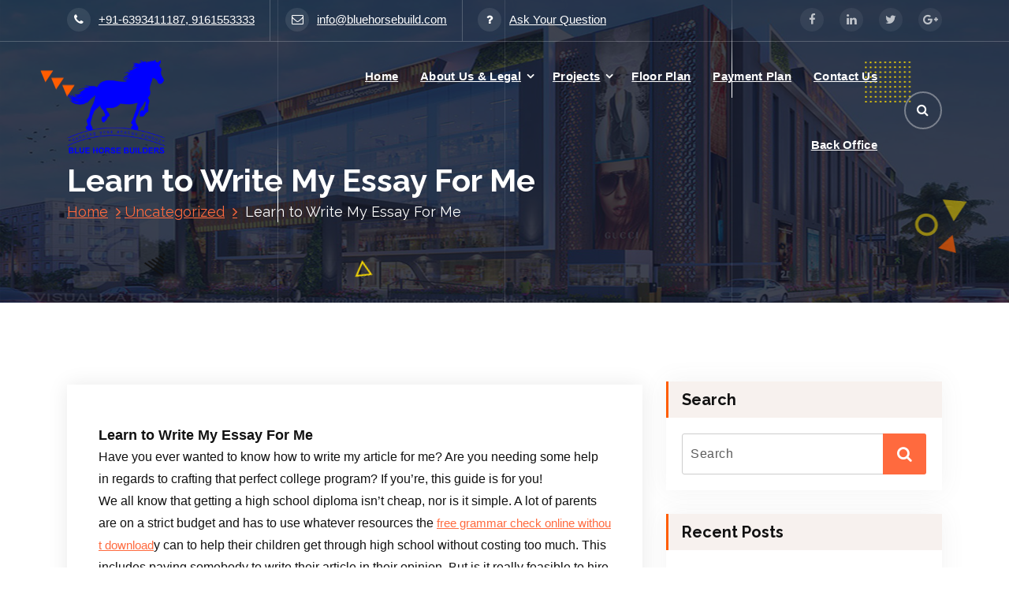

--- FILE ---
content_type: text/html; charset=UTF-8
request_url: https://bluehorsebuild.com/learn-to-write-my-essay-for-me/
body_size: 14070
content:
<!DOCTYPE html>
<html lang="en-US">
	<head>
		<meta charset="UTF-8">
		<meta name="viewport" content="width=device-width, initial-scale=1">
		<link rel="profile" href="https://gmpg.org/xfn/11">
		
		<script type="text/javascript">
/* <![CDATA[ */
(()=>{var e={};e.g=function(){if("object"==typeof globalThis)return globalThis;try{return this||new Function("return this")()}catch(e){if("object"==typeof window)return window}}(),function({ampUrl:n,isCustomizePreview:t,isAmpDevMode:r,noampQueryVarName:o,noampQueryVarValue:s,disabledStorageKey:i,mobileUserAgents:a,regexRegex:c}){if("undefined"==typeof sessionStorage)return;const d=new RegExp(c);if(!a.some((e=>{const n=e.match(d);return!(!n||!new RegExp(n[1],n[2]).test(navigator.userAgent))||navigator.userAgent.includes(e)})))return;e.g.addEventListener("DOMContentLoaded",(()=>{const e=document.getElementById("amp-mobile-version-switcher");if(!e)return;e.hidden=!1;const n=e.querySelector("a[href]");n&&n.addEventListener("click",(()=>{sessionStorage.removeItem(i)}))}));const g=r&&["paired-browsing-non-amp","paired-browsing-amp"].includes(window.name);if(sessionStorage.getItem(i)||t||g)return;const u=new URL(location.href),m=new URL(n);m.hash=u.hash,u.searchParams.has(o)&&s===u.searchParams.get(o)?sessionStorage.setItem(i,"1"):m.href!==u.href&&(window.stop(),location.replace(m.href))}({"ampUrl":"https:\/\/bluehorsebuild.com\/learn-to-write-my-essay-for-me\/?amp","noampQueryVarName":"noamp","noampQueryVarValue":"mobile","disabledStorageKey":"amp_mobile_redirect_disabled","mobileUserAgents":["Mobile","Android","Silk\/","Kindle","BlackBerry","Opera Mini","Opera Mobi"],"regexRegex":"^\\\/((?:.|\\n)+)\\\/([i]*)$","isCustomizePreview":false,"isAmpDevMode":false})})();
/* ]]> */
</script>
<title>Learn to Write My Essay For Me &#8211; Blue Horse Builders Pvt. Ltd.</title>
<meta name='robots' content='max-image-preview:large' />
<link rel='dns-prefetch' href='//fonts.googleapis.com' />
<link rel="alternate" type="application/rss+xml" title="Blue Horse Builders Pvt. Ltd. &raquo; Feed" href="https://bluehorsebuild.com/feed/" />
<link rel="alternate" type="application/rss+xml" title="Blue Horse Builders Pvt. Ltd. &raquo; Comments Feed" href="https://bluehorsebuild.com/comments/feed/" />
<link rel="alternate" title="oEmbed (JSON)" type="application/json+oembed" href="https://bluehorsebuild.com/wp-json/oembed/1.0/embed?url=https%3A%2F%2Fbluehorsebuild.com%2Flearn-to-write-my-essay-for-me%2F" />
<link rel="alternate" title="oEmbed (XML)" type="text/xml+oembed" href="https://bluehorsebuild.com/wp-json/oembed/1.0/embed?url=https%3A%2F%2Fbluehorsebuild.com%2Flearn-to-write-my-essay-for-me%2F&#038;format=xml" />
<style id='wp-img-auto-sizes-contain-inline-css' type='text/css'>
img:is([sizes=auto i],[sizes^="auto," i]){contain-intrinsic-size:3000px 1500px}
/*# sourceURL=wp-img-auto-sizes-contain-inline-css */
</style>
<style id='wp-emoji-styles-inline-css' type='text/css'>

	img.wp-smiley, img.emoji {
		display: inline !important;
		border: none !important;
		box-shadow: none !important;
		height: 1em !important;
		width: 1em !important;
		margin: 0 0.07em !important;
		vertical-align: -0.1em !important;
		background: none !important;
		padding: 0 !important;
	}
/*# sourceURL=wp-emoji-styles-inline-css */
</style>
<style id='wp-block-library-inline-css' type='text/css'>
:root{--wp-block-synced-color:#7a00df;--wp-block-synced-color--rgb:122,0,223;--wp-bound-block-color:var(--wp-block-synced-color);--wp-editor-canvas-background:#ddd;--wp-admin-theme-color:#007cba;--wp-admin-theme-color--rgb:0,124,186;--wp-admin-theme-color-darker-10:#006ba1;--wp-admin-theme-color-darker-10--rgb:0,107,160.5;--wp-admin-theme-color-darker-20:#005a87;--wp-admin-theme-color-darker-20--rgb:0,90,135;--wp-admin-border-width-focus:2px}@media (min-resolution:192dpi){:root{--wp-admin-border-width-focus:1.5px}}.wp-element-button{cursor:pointer}:root .has-very-light-gray-background-color{background-color:#eee}:root .has-very-dark-gray-background-color{background-color:#313131}:root .has-very-light-gray-color{color:#eee}:root .has-very-dark-gray-color{color:#313131}:root .has-vivid-green-cyan-to-vivid-cyan-blue-gradient-background{background:linear-gradient(135deg,#00d084,#0693e3)}:root .has-purple-crush-gradient-background{background:linear-gradient(135deg,#34e2e4,#4721fb 50%,#ab1dfe)}:root .has-hazy-dawn-gradient-background{background:linear-gradient(135deg,#faaca8,#dad0ec)}:root .has-subdued-olive-gradient-background{background:linear-gradient(135deg,#fafae1,#67a671)}:root .has-atomic-cream-gradient-background{background:linear-gradient(135deg,#fdd79a,#004a59)}:root .has-nightshade-gradient-background{background:linear-gradient(135deg,#330968,#31cdcf)}:root .has-midnight-gradient-background{background:linear-gradient(135deg,#020381,#2874fc)}:root{--wp--preset--font-size--normal:16px;--wp--preset--font-size--huge:42px}.has-regular-font-size{font-size:1em}.has-larger-font-size{font-size:2.625em}.has-normal-font-size{font-size:var(--wp--preset--font-size--normal)}.has-huge-font-size{font-size:var(--wp--preset--font-size--huge)}.has-text-align-center{text-align:center}.has-text-align-left{text-align:left}.has-text-align-right{text-align:right}.has-fit-text{white-space:nowrap!important}#end-resizable-editor-section{display:none}.aligncenter{clear:both}.items-justified-left{justify-content:flex-start}.items-justified-center{justify-content:center}.items-justified-right{justify-content:flex-end}.items-justified-space-between{justify-content:space-between}.screen-reader-text{border:0;clip-path:inset(50%);height:1px;margin:-1px;overflow:hidden;padding:0;position:absolute;width:1px;word-wrap:normal!important}.screen-reader-text:focus{background-color:#ddd;clip-path:none;color:#444;display:block;font-size:1em;height:auto;left:5px;line-height:normal;padding:15px 23px 14px;text-decoration:none;top:5px;width:auto;z-index:100000}html :where(.has-border-color){border-style:solid}html :where([style*=border-top-color]){border-top-style:solid}html :where([style*=border-right-color]){border-right-style:solid}html :where([style*=border-bottom-color]){border-bottom-style:solid}html :where([style*=border-left-color]){border-left-style:solid}html :where([style*=border-width]){border-style:solid}html :where([style*=border-top-width]){border-top-style:solid}html :where([style*=border-right-width]){border-right-style:solid}html :where([style*=border-bottom-width]){border-bottom-style:solid}html :where([style*=border-left-width]){border-left-style:solid}html :where(img[class*=wp-image-]){height:auto;max-width:100%}:where(figure){margin:0 0 1em}html :where(.is-position-sticky){--wp-admin--admin-bar--position-offset:var(--wp-admin--admin-bar--height,0px)}@media screen and (max-width:600px){html :where(.is-position-sticky){--wp-admin--admin-bar--position-offset:0px}}

/*# sourceURL=wp-block-library-inline-css */
</style><style id='global-styles-inline-css' type='text/css'>
:root{--wp--preset--aspect-ratio--square: 1;--wp--preset--aspect-ratio--4-3: 4/3;--wp--preset--aspect-ratio--3-4: 3/4;--wp--preset--aspect-ratio--3-2: 3/2;--wp--preset--aspect-ratio--2-3: 2/3;--wp--preset--aspect-ratio--16-9: 16/9;--wp--preset--aspect-ratio--9-16: 9/16;--wp--preset--color--black: #000000;--wp--preset--color--cyan-bluish-gray: #abb8c3;--wp--preset--color--white: #ffffff;--wp--preset--color--pale-pink: #f78da7;--wp--preset--color--vivid-red: #cf2e2e;--wp--preset--color--luminous-vivid-orange: #ff6900;--wp--preset--color--luminous-vivid-amber: #fcb900;--wp--preset--color--light-green-cyan: #7bdcb5;--wp--preset--color--vivid-green-cyan: #00d084;--wp--preset--color--pale-cyan-blue: #8ed1fc;--wp--preset--color--vivid-cyan-blue: #0693e3;--wp--preset--color--vivid-purple: #9b51e0;--wp--preset--gradient--vivid-cyan-blue-to-vivid-purple: linear-gradient(135deg,rgb(6,147,227) 0%,rgb(155,81,224) 100%);--wp--preset--gradient--light-green-cyan-to-vivid-green-cyan: linear-gradient(135deg,rgb(122,220,180) 0%,rgb(0,208,130) 100%);--wp--preset--gradient--luminous-vivid-amber-to-luminous-vivid-orange: linear-gradient(135deg,rgb(252,185,0) 0%,rgb(255,105,0) 100%);--wp--preset--gradient--luminous-vivid-orange-to-vivid-red: linear-gradient(135deg,rgb(255,105,0) 0%,rgb(207,46,46) 100%);--wp--preset--gradient--very-light-gray-to-cyan-bluish-gray: linear-gradient(135deg,rgb(238,238,238) 0%,rgb(169,184,195) 100%);--wp--preset--gradient--cool-to-warm-spectrum: linear-gradient(135deg,rgb(74,234,220) 0%,rgb(151,120,209) 20%,rgb(207,42,186) 40%,rgb(238,44,130) 60%,rgb(251,105,98) 80%,rgb(254,248,76) 100%);--wp--preset--gradient--blush-light-purple: linear-gradient(135deg,rgb(255,206,236) 0%,rgb(152,150,240) 100%);--wp--preset--gradient--blush-bordeaux: linear-gradient(135deg,rgb(254,205,165) 0%,rgb(254,45,45) 50%,rgb(107,0,62) 100%);--wp--preset--gradient--luminous-dusk: linear-gradient(135deg,rgb(255,203,112) 0%,rgb(199,81,192) 50%,rgb(65,88,208) 100%);--wp--preset--gradient--pale-ocean: linear-gradient(135deg,rgb(255,245,203) 0%,rgb(182,227,212) 50%,rgb(51,167,181) 100%);--wp--preset--gradient--electric-grass: linear-gradient(135deg,rgb(202,248,128) 0%,rgb(113,206,126) 100%);--wp--preset--gradient--midnight: linear-gradient(135deg,rgb(2,3,129) 0%,rgb(40,116,252) 100%);--wp--preset--font-size--small: 13px;--wp--preset--font-size--medium: 20px;--wp--preset--font-size--large: 36px;--wp--preset--font-size--x-large: 42px;--wp--preset--spacing--20: 0.44rem;--wp--preset--spacing--30: 0.67rem;--wp--preset--spacing--40: 1rem;--wp--preset--spacing--50: 1.5rem;--wp--preset--spacing--60: 2.25rem;--wp--preset--spacing--70: 3.38rem;--wp--preset--spacing--80: 5.06rem;--wp--preset--shadow--natural: 6px 6px 9px rgba(0, 0, 0, 0.2);--wp--preset--shadow--deep: 12px 12px 50px rgba(0, 0, 0, 0.4);--wp--preset--shadow--sharp: 6px 6px 0px rgba(0, 0, 0, 0.2);--wp--preset--shadow--outlined: 6px 6px 0px -3px rgb(255, 255, 255), 6px 6px rgb(0, 0, 0);--wp--preset--shadow--crisp: 6px 6px 0px rgb(0, 0, 0);}:where(.is-layout-flex){gap: 0.5em;}:where(.is-layout-grid){gap: 0.5em;}body .is-layout-flex{display: flex;}.is-layout-flex{flex-wrap: wrap;align-items: center;}.is-layout-flex > :is(*, div){margin: 0;}body .is-layout-grid{display: grid;}.is-layout-grid > :is(*, div){margin: 0;}:where(.wp-block-columns.is-layout-flex){gap: 2em;}:where(.wp-block-columns.is-layout-grid){gap: 2em;}:where(.wp-block-post-template.is-layout-flex){gap: 1.25em;}:where(.wp-block-post-template.is-layout-grid){gap: 1.25em;}.has-black-color{color: var(--wp--preset--color--black) !important;}.has-cyan-bluish-gray-color{color: var(--wp--preset--color--cyan-bluish-gray) !important;}.has-white-color{color: var(--wp--preset--color--white) !important;}.has-pale-pink-color{color: var(--wp--preset--color--pale-pink) !important;}.has-vivid-red-color{color: var(--wp--preset--color--vivid-red) !important;}.has-luminous-vivid-orange-color{color: var(--wp--preset--color--luminous-vivid-orange) !important;}.has-luminous-vivid-amber-color{color: var(--wp--preset--color--luminous-vivid-amber) !important;}.has-light-green-cyan-color{color: var(--wp--preset--color--light-green-cyan) !important;}.has-vivid-green-cyan-color{color: var(--wp--preset--color--vivid-green-cyan) !important;}.has-pale-cyan-blue-color{color: var(--wp--preset--color--pale-cyan-blue) !important;}.has-vivid-cyan-blue-color{color: var(--wp--preset--color--vivid-cyan-blue) !important;}.has-vivid-purple-color{color: var(--wp--preset--color--vivid-purple) !important;}.has-black-background-color{background-color: var(--wp--preset--color--black) !important;}.has-cyan-bluish-gray-background-color{background-color: var(--wp--preset--color--cyan-bluish-gray) !important;}.has-white-background-color{background-color: var(--wp--preset--color--white) !important;}.has-pale-pink-background-color{background-color: var(--wp--preset--color--pale-pink) !important;}.has-vivid-red-background-color{background-color: var(--wp--preset--color--vivid-red) !important;}.has-luminous-vivid-orange-background-color{background-color: var(--wp--preset--color--luminous-vivid-orange) !important;}.has-luminous-vivid-amber-background-color{background-color: var(--wp--preset--color--luminous-vivid-amber) !important;}.has-light-green-cyan-background-color{background-color: var(--wp--preset--color--light-green-cyan) !important;}.has-vivid-green-cyan-background-color{background-color: var(--wp--preset--color--vivid-green-cyan) !important;}.has-pale-cyan-blue-background-color{background-color: var(--wp--preset--color--pale-cyan-blue) !important;}.has-vivid-cyan-blue-background-color{background-color: var(--wp--preset--color--vivid-cyan-blue) !important;}.has-vivid-purple-background-color{background-color: var(--wp--preset--color--vivid-purple) !important;}.has-black-border-color{border-color: var(--wp--preset--color--black) !important;}.has-cyan-bluish-gray-border-color{border-color: var(--wp--preset--color--cyan-bluish-gray) !important;}.has-white-border-color{border-color: var(--wp--preset--color--white) !important;}.has-pale-pink-border-color{border-color: var(--wp--preset--color--pale-pink) !important;}.has-vivid-red-border-color{border-color: var(--wp--preset--color--vivid-red) !important;}.has-luminous-vivid-orange-border-color{border-color: var(--wp--preset--color--luminous-vivid-orange) !important;}.has-luminous-vivid-amber-border-color{border-color: var(--wp--preset--color--luminous-vivid-amber) !important;}.has-light-green-cyan-border-color{border-color: var(--wp--preset--color--light-green-cyan) !important;}.has-vivid-green-cyan-border-color{border-color: var(--wp--preset--color--vivid-green-cyan) !important;}.has-pale-cyan-blue-border-color{border-color: var(--wp--preset--color--pale-cyan-blue) !important;}.has-vivid-cyan-blue-border-color{border-color: var(--wp--preset--color--vivid-cyan-blue) !important;}.has-vivid-purple-border-color{border-color: var(--wp--preset--color--vivid-purple) !important;}.has-vivid-cyan-blue-to-vivid-purple-gradient-background{background: var(--wp--preset--gradient--vivid-cyan-blue-to-vivid-purple) !important;}.has-light-green-cyan-to-vivid-green-cyan-gradient-background{background: var(--wp--preset--gradient--light-green-cyan-to-vivid-green-cyan) !important;}.has-luminous-vivid-amber-to-luminous-vivid-orange-gradient-background{background: var(--wp--preset--gradient--luminous-vivid-amber-to-luminous-vivid-orange) !important;}.has-luminous-vivid-orange-to-vivid-red-gradient-background{background: var(--wp--preset--gradient--luminous-vivid-orange-to-vivid-red) !important;}.has-very-light-gray-to-cyan-bluish-gray-gradient-background{background: var(--wp--preset--gradient--very-light-gray-to-cyan-bluish-gray) !important;}.has-cool-to-warm-spectrum-gradient-background{background: var(--wp--preset--gradient--cool-to-warm-spectrum) !important;}.has-blush-light-purple-gradient-background{background: var(--wp--preset--gradient--blush-light-purple) !important;}.has-blush-bordeaux-gradient-background{background: var(--wp--preset--gradient--blush-bordeaux) !important;}.has-luminous-dusk-gradient-background{background: var(--wp--preset--gradient--luminous-dusk) !important;}.has-pale-ocean-gradient-background{background: var(--wp--preset--gradient--pale-ocean) !important;}.has-electric-grass-gradient-background{background: var(--wp--preset--gradient--electric-grass) !important;}.has-midnight-gradient-background{background: var(--wp--preset--gradient--midnight) !important;}.has-small-font-size{font-size: var(--wp--preset--font-size--small) !important;}.has-medium-font-size{font-size: var(--wp--preset--font-size--medium) !important;}.has-large-font-size{font-size: var(--wp--preset--font-size--large) !important;}.has-x-large-font-size{font-size: var(--wp--preset--font-size--x-large) !important;}
/*# sourceURL=global-styles-inline-css */
</style>

<style id='classic-theme-styles-inline-css' type='text/css'>
/*! This file is auto-generated */
.wp-block-button__link{color:#fff;background-color:#32373c;border-radius:9999px;box-shadow:none;text-decoration:none;padding:calc(.667em + 2px) calc(1.333em + 2px);font-size:1.125em}.wp-block-file__button{background:#32373c;color:#fff;text-decoration:none}
/*# sourceURL=/wp-includes/css/classic-themes.min.css */
</style>
<link crossorigin="anonymous" rel='stylesheet' id='ameya-fonts-css' href='//fonts.googleapis.com/css?family=Open+Sans%3A300%2C400%2C600%2C700%2C800%7CRaleway%3A400%2C700&#038;subset=latin%2Clatin-ext' type='text/css' media='all' />
<link rel='stylesheet' id='conceptly-menus-css' href='https://bluehorsebuild.com/wp-content/themes/conceptly/assets/css/menus.css?ver=6.9' type='text/css' media='all' />
<link rel='stylesheet' id='bootstrap-min-css' href='https://bluehorsebuild.com/wp-content/themes/conceptly/assets/css/bootstrap.min.css?ver=6.9' type='text/css' media='all' />
<link rel='stylesheet' id='conceptly-typography-css' href='https://bluehorsebuild.com/wp-content/themes/conceptly/assets/css/typography/typograhpy.css?ver=6.9' type='text/css' media='all' />
<link rel='stylesheet' id='font-awesome-css' href='https://bluehorsebuild.com/wp-content/themes/conceptly/assets/css/fonts/font-awesome/css/font-awesome.min.css?ver=6.9' type='text/css' media='all' />
<link rel='stylesheet' id='conceptly-wp-test-css' href='https://bluehorsebuild.com/wp-content/themes/conceptly/assets/css/wp-test.css?ver=6.9' type='text/css' media='all' />
<link rel='stylesheet' id='conceptly-widget-css' href='https://bluehorsebuild.com/wp-content/themes/conceptly/assets/css/widget.css?ver=6.9' type='text/css' media='all' />
<link rel='stylesheet' id='conceptly-style-css' href='https://bluehorsebuild.com/wp-content/themes/ameya/style.css?ver=6.9' type='text/css' media='all' />
<style id='conceptly-style-inline-css' type='text/css'>
 .logo img{ 
				max-width:124px;
			}

 .theme-slider:not(.azwa-slider):after{ 
				opacity: 0.5;
			}
 #breadcrumb-area{ 
				 padding: 23px 0 23px;
			}
 #breadcrumb-area{ 
				 text-align: left;
			}
 #breadcrumb-area:after{ 
			 opacity: 0.9;
		}

/*# sourceURL=conceptly-style-inline-css */
</style>
<link rel='stylesheet' id='animate-css' href='https://bluehorsebuild.com/wp-content/plugins/clever-fox//inc/assets/css/animate.css?ver=3.5.2' type='text/css' media='all' />
<link rel='stylesheet' id='owl-carousel-min-css' href='https://bluehorsebuild.com/wp-content/plugins/clever-fox//inc/assets/css/owl.carousel.min.css?ver=2.2.1' type='text/css' media='all' />
<link rel='stylesheet' id='conceptly-parent-style-css' href='https://bluehorsebuild.com/wp-content/themes/conceptly/style.css?ver=6.9' type='text/css' media='all' />
<link rel='stylesheet' id='ameya-style-css' href='https://bluehorsebuild.com/wp-content/themes/ameya/style.css?ver=6.9' type='text/css' media='all' />
<link rel='stylesheet' id='ameya-color-default-css' href='https://bluehorsebuild.com/wp-content/themes/ameya/assets/css/colors/default.css?ver=6.9' type='text/css' media='all' />
<link rel='stylesheet' id='ameya-responsive-css' href='https://bluehorsebuild.com/wp-content/themes/ameya/assets/css/responsive.css?ver=6.9' type='text/css' media='all' />
<script type="text/javascript" src="https://bluehorsebuild.com/wp-includes/js/jquery/jquery.min.js?ver=3.7.1" id="jquery-core-js"></script>
<script type="text/javascript" src="https://bluehorsebuild.com/wp-includes/js/jquery/jquery-migrate.min.js?ver=3.4.1" id="jquery-migrate-js"></script>
<link rel="https://api.w.org/" href="https://bluehorsebuild.com/wp-json/" /><link rel="alternate" title="JSON" type="application/json" href="https://bluehorsebuild.com/wp-json/wp/v2/posts/4134" /><link rel="EditURI" type="application/rsd+xml" title="RSD" href="https://bluehorsebuild.com/xmlrpc.php?rsd" />
<meta name="generator" content="WordPress 6.9" />
<link rel="canonical" href="https://bluehorsebuild.com/learn-to-write-my-essay-for-me/" />
<link rel='shortlink' href='https://bluehorsebuild.com/?p=4134' />
<link rel="alternate" type="text/html" media="only screen and (max-width: 640px)" href="https://bluehorsebuild.com/learn-to-write-my-essay-for-me/?amp"><style type="text/css">.recentcomments a{display:inline !important;padding:0 !important;margin:0 !important;}</style>	<style type="text/css">
			.site-title,
		.site-description {
			position: absolute;
			clip: rect(1px, 1px, 1px, 1px);
		}
		</style>
	<link rel="amphtml" href="https://bluehorsebuild.com/learn-to-write-my-essay-for-me/?amp"><style>#amp-mobile-version-switcher{left:0;position:absolute;width:100%;z-index:100}#amp-mobile-version-switcher>a{background-color:#444;border:0;color:#eaeaea;display:block;font-family:-apple-system,BlinkMacSystemFont,Segoe UI,Roboto,Oxygen-Sans,Ubuntu,Cantarell,Helvetica Neue,sans-serif;font-size:16px;font-weight:600;padding:15px 0;text-align:center;-webkit-text-decoration:none;text-decoration:none}#amp-mobile-version-switcher>a:active,#amp-mobile-version-switcher>a:focus,#amp-mobile-version-switcher>a:hover{-webkit-text-decoration:underline;text-decoration:underline}</style><link rel="icon" href="https://bluehorsebuild.com/wp-content/uploads/2021/01/cropped-logo-2-32x32.png" sizes="32x32" />
<link rel="icon" href="https://bluehorsebuild.com/wp-content/uploads/2021/01/cropped-logo-2-192x192.png" sizes="192x192" />
<link rel="apple-touch-icon" href="https://bluehorsebuild.com/wp-content/uploads/2021/01/cropped-logo-2-180x180.png" />
<meta name="msapplication-TileImage" content="https://bluehorsebuild.com/wp-content/uploads/2021/01/cropped-logo-2-270x270.png" />
	</head>
	
<body class="wp-singular post-template-default single single-post postid-4134 single-format-standard wp-custom-logo wp-theme-conceptly wp-child-theme-ameya ameya-template group-blog">
<div id="page" class="site">
	<a class="skip-link screen-reader-text" href="#main">Skip to content</a>
	 <!-- Start: Header
============================= -->

    <!-- Start: Navigation
    ============================= -->
    <header id="header-section" class="header active-ameya">

    	
 <!-- Start: Header Top
    ============================= -->
    <div id="header-top" class="header-above">
    	<div class="header-abover-mobile">
			<div class="header-above-button">
				<button type="button" class="pull-down-toggle"><i class="fa fa-chevron-down"></i></button>
			</div>
			<div id="mobi-above" class="mobi-above"></div>
		</div>
		<div class="header-above-desk">
	        <div class="container">
	            <div class="row">
	                <div class="col-lg-9 col-md-12 text-lg-left text-center my-auto mb-lg-0 mb-sm-3 mb-3">
	                    <ul class="header-info d-inline-block">
																								<li class="tlh-phone"><a href="tel:+91-6393411187, 9161553333"><i class="fa fa-phone"></i>+91-6393411187, 9161553333</a></li>
																																<li class="tlh-email"><a href="mailto:info@bluehorsebuild.com"><i class="fa fa-envelope-o"></i>info@bluehorsebuild.com</a></li>
									
																															<li class="tlh-faq"><a href="#"><i class="fa fa-question"></i>Ask Your Question</a></li>
																					
	                    </ul>
	                </div>
					
	                <div class="col-lg-3 col-md-12 text-lg-right text-center my-auto">
							                    <ul class="trh-social d-inline-block">
															<li><a href="https://www.facebook.com/bluehorsebuilders" ><i class="fa fa-facebook "></i></a></li>
															<li><a href="https://www.instagram.com/bluehorsebuild/" ><i class="fa fa-linkedin "></i></a></li>
															<li><a href="https://twitter.com/bluehorsebuil" ><i class="fa fa-twitter "></i></a></li>
															<li><a href="#" ><i class="fa fa-google-plus "></i></a></li>
								                    </ul>  
							                </div>
			     </div>
	        </div>
	    </div>
    </div>
	
    	<div class="navigator-wrapper">
    		<div class="theme-mobile-nav d-lg-none d-block sticky-nav">        
				<div class="container">
					<div class="row">
						<div class="col-12">
							<div class="theme-mobile-menu">
								<div class="mobile-logo">
									<div class="logo">
										<a href="https://bluehorsebuild.com/" class="custom-logo-link" rel="home"><img width="1563" height="1512" src="https://bluehorsebuild.com/wp-content/uploads/2021/01/final-Logo-Blue-horse.png" class="custom-logo" alt="Blue Horse Builders Pvt. Ltd." decoding="async" fetchpriority="high" srcset="https://bluehorsebuild.com/wp-content/uploads/2021/01/final-Logo-Blue-horse.png 1563w, https://bluehorsebuild.com/wp-content/uploads/2021/01/final-Logo-Blue-horse-300x290.png 300w, https://bluehorsebuild.com/wp-content/uploads/2021/01/final-Logo-Blue-horse-1024x991.png 1024w, https://bluehorsebuild.com/wp-content/uploads/2021/01/final-Logo-Blue-horse-768x743.png 768w, https://bluehorsebuild.com/wp-content/uploads/2021/01/final-Logo-Blue-horse-1536x1486.png 1536w" sizes="(max-width: 1563px) 100vw, 1563px" /></a>																						<p class="site-description">Defining Your Status Symbol</p>
													                        </div>
								</div>		
								<div class="menu-toggle-wrap">
									<div class="mobile-menu-right"></div>
									<div class="hamburger-menu">
										<button type="button" class="menu-toggle">
											<div class="top-bun"></div>
											<div class="meat"></div>
											<div class="bottom-bun"></div>
										</button>
									</div>
								</div>
								<div id="mobile-m" class="mobile-menu">
									<button type="button" class="header-close-menu close-style"></button>
								</div>
							</div>
						</div>
					</div>
				</div>        
		    </div>
    		<div class="nav-area d-none d-lg-block">
		        <div class="navbar-area sticky-nav">
		            <div class="container">
		                <div class="row">
		                    <div class="col-lg-3 col-6 my-auto">
		                        <div class="logo">
									<a href="https://bluehorsebuild.com/" class="custom-logo-link" rel="home"><img width="1563" height="1512" src="https://bluehorsebuild.com/wp-content/uploads/2021/01/final-Logo-Blue-horse.png" class="custom-logo" alt="Blue Horse Builders Pvt. Ltd." decoding="async" srcset="https://bluehorsebuild.com/wp-content/uploads/2021/01/final-Logo-Blue-horse.png 1563w, https://bluehorsebuild.com/wp-content/uploads/2021/01/final-Logo-Blue-horse-300x290.png 300w, https://bluehorsebuild.com/wp-content/uploads/2021/01/final-Logo-Blue-horse-1024x991.png 1024w, https://bluehorsebuild.com/wp-content/uploads/2021/01/final-Logo-Blue-horse-768x743.png 768w, https://bluehorsebuild.com/wp-content/uploads/2021/01/final-Logo-Blue-horse-1536x1486.png 1536w" sizes="(max-width: 1563px) 100vw, 1563px" /></a>																				<p class="site-description">Defining Your Status Symbol</p>
											                        </div>
		                    </div>
		                    <div class="col-lg-9 my-auto">
		                    	<div class="theme-menu">
			                        <nav class="menubar">
			                            <ul id="menu-main-menu" class="menu-wrap"><li itemscope="itemscope" itemtype="https://www.schema.org/SiteNavigationElement" id="menu-item-25" class="menu-item menu-item-type-post_type menu-item-object-page menu-item-home menu-item-25 nav-item"><a title="Home" href="https://bluehorsebuild.com/" class="nav-link">Home</a></li>
<li itemscope="itemscope" itemtype="https://www.schema.org/SiteNavigationElement" id="menu-item-26" class="menu-item menu-item-type-post_type menu-item-object-page menu-item-has-children dropdown menu-item-26 nav-item"><a title="About Us &amp; Legal" href="https://bluehorsebuild.com/about-us/" class="nav-link">About Us &#038; Legal</a>
<span class='d-lg-none mobi_drop'><button type='button' class='fa fa-arrow-right'></button></span><ul class="dropdown-menu"  role="menu">
	<li itemscope="itemscope" itemtype="https://www.schema.org/SiteNavigationElement" id="menu-item-5790" class="menu-item menu-item-type-post_type menu-item-object-page menu-item-5790 nav-item"><a title="About Us" href="https://bluehorsebuild.com/about-us/" class="dropdown-item">About Us</a></li>
	<li itemscope="itemscope" itemtype="https://www.schema.org/SiteNavigationElement" id="menu-item-5777" class="menu-item menu-item-type-post_type menu-item-object-page menu-item-5777 nav-item"><a title="Legal" href="https://bluehorsebuild.com/legal/" class="dropdown-item">Legal</a></li>
</ul>
</li>
<li itemscope="itemscope" itemtype="https://www.schema.org/SiteNavigationElement" id="menu-item-27" class="menu-item menu-item-type-post_type menu-item-object-page menu-item-has-children dropdown menu-item-27 nav-item"><a title="Projects" href="https://bluehorsebuild.com/projects/" class="nav-link">Projects</a>
<span class='d-lg-none mobi_drop'><button type='button' class='fa fa-arrow-right'></button></span><ul class="dropdown-menu" aria-labelledby="d-lg-none mobi_drop&#039;&gt;&lt;button type=&#039;button&#039; class=&#039;fa fa-arrow-right&#039;&gt;&lt;/button&gt;&lt;/span&gt;&lt;ul class=" role="menu">
	<li itemscope="itemscope" itemtype="https://www.schema.org/SiteNavigationElement" id="menu-item-34" class="menu-item menu-item-type-post_type menu-item-object-page menu-item-34 nav-item"><a title="JUPITER Shopping Mall" href="https://bluehorsebuild.com/jupiter-shopping-mall/" class="dropdown-item">JUPITER Shopping Mall</a></li>
	<li itemscope="itemscope" itemtype="https://www.schema.org/SiteNavigationElement" id="menu-item-74" class="menu-item menu-item-type-post_type menu-item-object-page menu-item-74 nav-item"><a title="MERCURY Shopping Mall" href="https://bluehorsebuild.com/mercury-shopping-mall-2/" class="dropdown-item">MERCURY Shopping Mall</a></li>
	<li itemscope="itemscope" itemtype="https://www.schema.org/SiteNavigationElement" id="menu-item-73" class="menu-item menu-item-type-post_type menu-item-object-page menu-item-73 nav-item"><a title="HABITAT – Residential Flats" href="https://bluehorsebuild.com/habitat-residential-flats/" class="dropdown-item">HABITAT – Residential Flats</a></li>
	<li itemscope="itemscope" itemtype="https://www.schema.org/SiteNavigationElement" id="menu-item-72" class="menu-item menu-item-type-post_type menu-item-object-page menu-item-72 nav-item"><a title="VENUS CORPORATE HUB" href="https://bluehorsebuild.com/habitat-commercial-building/" class="dropdown-item">VENUS CORPORATE HUB</a></li>
</ul>
</li>
<li itemscope="itemscope" itemtype="https://www.schema.org/SiteNavigationElement" id="menu-item-272" class="menu-item menu-item-type-post_type menu-item-object-page menu-item-272 nav-item"><a title="Floor Plan" href="https://bluehorsebuild.com/floor-plan/" class="nav-link">Floor Plan</a></li>
<li itemscope="itemscope" itemtype="https://www.schema.org/SiteNavigationElement" id="menu-item-293" class="menu-item menu-item-type-post_type menu-item-object-page menu-item-293 nav-item"><a title="Payment Plan" href="https://bluehorsebuild.com/payment-plan-with-rate-list/" class="nav-link">Payment Plan</a></li>
<li itemscope="itemscope" itemtype="https://www.schema.org/SiteNavigationElement" id="menu-item-273" class="menu-item menu-item-type-post_type menu-item-object-page menu-item-273 nav-item"><a title="Contact Us" href="https://bluehorsebuild.com/contact-us/" class="nav-link">Contact Us</a></li>
<li itemscope="itemscope" itemtype="https://www.schema.org/SiteNavigationElement" id="menu-item-1354" class="menu-item menu-item-type-custom menu-item-object-custom menu-item-1354 nav-item"><a title="Back Office" href="https://backoffice.bluehorsebuild.com/" class="nav-link">Back Office</a></li>
</ul>			                        </nav>	
			                        <div class="menu-right">			
				                        <ul class="header-wrap-right">
																						<li class="search-button">
												<button id="view-search-btn" class="header-search-toggle"><i class="fa fa-search"></i></button>												
											</li>
																						
															                        </ul>
				                    </div>
			                    </div>
		                    </div>
						</div>
			        </div>
		        </div>
		    </div>
	    </div>
    </header>
    <!-- Quik search -->
	<div class="view-search-btn header-search-popup">
		<div class="search-overlay-layer"></div>
		<div class="search-overlay-layer"></div>
		<div class="search-overlay-layer"></div>
	    <form method="get" class="search-form" action="https://bluehorsebuild.com/" aria-label="Site Search">
	        <span class="screen-reader-text">Search for:</span>
	        <input type="search" class="search-field header-search-field" placeholder="Type To Search" name="s" id="popfocus" value="" autofocus>
	        <button type="submit" class="search-submit"><i class="fa fa-search"></i></button>
	    </form>
        <button type="button" class="close-style header-search-close"></button>
	</div>
	<!-- / -->
    <!-- End: Navigation
    ============================= -->
<!-- Start: Breadcrumb Area
============================= -->
<section id="breadcrumb-area" style="background-image:url('https://bluehorsebuild.com/wp-content/uploads/2021/01/mercu.jpg');background-attachment:scroll;">
    <div class="container">
        <div class="row">
            <div class="col-12">
                <h1>
					Learn to Write My Essay For Me						</h1>
					<ul class="breadcrumb-nav list-inline">
						<li><a href="https://bluehorsebuild.com">Home</a> <a href="https://bluehorsebuild.com/category/uncategorized/">Uncategorized</a> <li class="active">Learn to Write My Essay For Me</li></li>					</ul>
            </div>
        </div>
    </div>
    <div class="shape2"><img src="https://bluehorsebuild.com/wp-content/themes/conceptly/assets/images/shape/shape2.png" alt="image"></div>
    <div class="shape3"><img src="https://bluehorsebuild.com/wp-content/themes/conceptly/assets/images/shape/shape3.png" alt="image"></div>
    <div class="shape5"><img src="https://bluehorsebuild.com/wp-content/themes/conceptly/assets/images/shape/shape5.png" alt="image"></div>
    <div class="shape6"><img src="https://bluehorsebuild.com/wp-content/themes/conceptly/assets/images/shape/shape6.png" alt="image"></div>
    <div class="shape7"><img src="https://bluehorsebuild.com/wp-content/themes/conceptly/assets/images/shape/shape7.png" alt="image"></div>
    <div class="shape8"><img src="https://bluehorsebuild.com/wp-content/themes/conceptly/assets/images/shape/shape8.png" alt="image"></div>
    <div class="lines">
        <div class="line"></div>
        <div class="line"></div>
        <div class="line"></div>
    </div>
</section>
<!-- End: Breadcrumb Area
============================= -->
	<div id="main">
  <section id="blog-content" class="section-padding-top blog-details-page">
        <div class="container">
            <div class="row">
                <!-- Blog Content -->
                <div class="col-lg-8 col-md-12">
																		<article id="post-4134" class="blog-post post-4134 post type-post status-publish format-standard hentry category-uncategorized">
	<figure class="post-thumb">
					</figure>
	<div class="post-content">
				<ul class="meta-info list-inline">
			<li class="post-date"><a href="https://bluehorsebuild.com/2022/10/"><i class="fa fa-calendar"></i>on 22  Oct  2022</a></li>
			<li class="posted-by"><a href="https://bluehorsebuild.com/author/wwwadmin/"><i class="fa fa-user"></i>By wwwadmin</a></li>
			 <li class="tags"><a href=""><i class="fa fa-folder-open"></i><a href="https://bluehorsebuild.com/category/uncategorized/" rel="category tag">Uncategorized</a></a></li>
		</ul>
		<h4 class="post-title">Learn to Write My Essay For Me</h4></p>
<p>Have you ever wanted to know how to write my article for me? Are you needing some help in regards to crafting that perfect college program? If you&#8217;re, this guide is for you!</p>
</p>
<p>We all know that getting a high school diploma isn&#8217;t cheap, nor is it simple. A lot of parents are on a strict budget and has to use whatever resources the<span id="more-4134"></span> <a href="https://grammar-check.top/sg/">free grammar check online without download</a>y can to help their children get through high school without costing too much. This includes paying somebody to write their article in their opinion. But is it really feasible to hire a writer to write your essay for you? Let us take a better look at the advantages and disadvantages of the popular college admissions alternative.</p>
</p>
<p>To begin with, if you truly wish to save money on this process, you could always pay someone else to write your essay for you using the&#8221;cover someone&#8221; alternative. Many Writers Per Hour is an authentic legit company that&#8217;s here to assure you that Writing Executives is unquestionably valid &#8212; previous clients will also guarantee this. When it s in composing original essays or showing up on time, the authors really are a legit 24-hour essay writing service that makes no false promises.</p>
</p>
<p>The cons: The best way to save cash when it comes to this process is to proofread, edit, rewrite, and rewrite. The more you alter it, the less you must pay. Proofreading, editing, and rewriting your mission ensures you don&#8217;t miss any deadlines or have any grammatical or contextual errors. Also, if you by chance have any glitches along the way, it is going to be easier to fix before your assignment is due.</p>
</p>
<p>One thing that a lot of students neglect to do is to read over their assignments once they have been written and reviewed to search for plagiarism. Most universities and schools require this to be done in addition to rewriting and editing. This step is very crucial; there are literally <a href="https://grammarchecker.top/spell-check">website spell check</a> thousands of college essays out there which contain plagiarism. Even though it&#8217;s almost impossible to spot every case of plagiarism, a simple search on Google will list all the occurrences. If you see some plagiarism on your essay, be certain you immediately notify your professor and have it taken care of right away, otherwise you could lose points or even be expelled for plagiarism.</p>
</p>
<p>Last, you might also use writing solutions to proofread your papers before you submit them. The practice is quite similar to proofreading different papers &#8212; the process is reversed. Since most students don&#8217;t take the time to completely read over the paper before submitting it, many occasions mistakes are made &#8212; especially with grammar and spelling. By hiring a professional essay-writing support to proofread and edit your documents before entry, you ensure that the final product will be ideal. This not only saves time, but it may wind up saving your college money as well. When you factor in the expense of new textbooks, more teaching, and more student loans, making sure you have clean composing is one of the best investments that you can make for yourself.</p>
	</div>
</article> 
																<div id="comments" class="comments-area">
	<div class="post-comment-area">
		<ul class="media-list">
			<li class="media">
							</div>	
</div>
                </div>

                <!-- Sidebar -->
                <div class="col-lg-4 col-md-12">
	<section class="sidebar">
		<aside id="search-2" class="widget widget_search"><h5 class="widget-title">Search</h5>
<form method="get" class="search-form" action="https://bluehorsebuild.com/">
	<input type="search" placeholder="Search" name="s" id="s">
	<button><i class="fa fa-search"></i></button>
</form>							
							
							
							</aside>
		<aside id="recent-posts-2" class="widget widget_recent_entries">
		<h5 class="widget-title">Recent Posts</h5>
		<ul>
											<li>
					<a href="https://bluehorsebuild.com/spielbank-bad-oeynhausen-ein-ziel-fur-glucksspieler-in-deutschland/">Spielbank Bad Oeynhausen &#8211; Ein Ziel für Glücksspieler in Deutschland</a>
									</li>
											<li>
					<a href="https://bluehorsebuild.com/spielbank-norderney-glucksspiele-in-ostfriesland/">Spielbank Norderney &#8211; Glücksspiele in Ostfriesland</a>
									</li>
											<li>
					<a href="https://bluehorsebuild.com/tombola-speelautomaten-kansen-scheuren-uitslagen/">Tombola Speelautomaten Kansen Scheuren Uitslagen</a>
									</li>
											<li>
					<a href="https://bluehorsebuild.com/%ce%b7-%cf%84%cf%81%ce%af%ce%bd%ce%b7%ce%bc%ce%b1-%ce%ba%ce%bb%ce%b7%cf%81%ce%bf%ce%bd%ce%bf%ce%bc%ce%b9%ce%ac-%cf%84%ce%bf%cf%85-%ce%bb%ce%bf%cf%85%cf%84%cf%81%ce%af%ce%bf%cf%85/">Η Τρίνημα Κληρονομιά του Λουτρίου</a>
									</li>
											<li>
					<a href="https://bluehorsebuild.com/casino-online-kostenlos/">casino online kostenlos</a>
									</li>
					</ul>

		</aside><aside id="recent-comments-2" class="widget widget_recent_comments"><h5 class="widget-title">Recent Comments</h5><ul id="recentcomments"></ul></aside><aside id="archives-2" class="widget widget_archive"><h5 class="widget-title">Archives</h5>
			<ul>
					<li><a href='https://bluehorsebuild.com/2026/01/'>January 2026</a></li>
	<li><a href='https://bluehorsebuild.com/2025/12/'>December 2025</a></li>
	<li><a href='https://bluehorsebuild.com/2025/11/'>November 2025</a></li>
	<li><a href='https://bluehorsebuild.com/2025/10/'>October 2025</a></li>
	<li><a href='https://bluehorsebuild.com/2025/09/'>September 2025</a></li>
	<li><a href='https://bluehorsebuild.com/2025/07/'>July 2025</a></li>
	<li><a href='https://bluehorsebuild.com/2025/05/'>May 2025</a></li>
	<li><a href='https://bluehorsebuild.com/2025/04/'>April 2025</a></li>
	<li><a href='https://bluehorsebuild.com/2025/03/'>March 2025</a></li>
	<li><a href='https://bluehorsebuild.com/2025/02/'>February 2025</a></li>
	<li><a href='https://bluehorsebuild.com/2025/01/'>January 2025</a></li>
	<li><a href='https://bluehorsebuild.com/2024/12/'>December 2024</a></li>
	<li><a href='https://bluehorsebuild.com/2024/11/'>November 2024</a></li>
	<li><a href='https://bluehorsebuild.com/2024/09/'>September 2024</a></li>
	<li><a href='https://bluehorsebuild.com/2024/07/'>July 2024</a></li>
	<li><a href='https://bluehorsebuild.com/2024/06/'>June 2024</a></li>
	<li><a href='https://bluehorsebuild.com/2024/05/'>May 2024</a></li>
	<li><a href='https://bluehorsebuild.com/2024/04/'>April 2024</a></li>
	<li><a href='https://bluehorsebuild.com/2024/03/'>March 2024</a></li>
	<li><a href='https://bluehorsebuild.com/2023/10/'>October 2023</a></li>
	<li><a href='https://bluehorsebuild.com/2023/07/'>July 2023</a></li>
	<li><a href='https://bluehorsebuild.com/2023/06/'>June 2023</a></li>
	<li><a href='https://bluehorsebuild.com/2023/05/'>May 2023</a></li>
	<li><a href='https://bluehorsebuild.com/2023/04/'>April 2023</a></li>
	<li><a href='https://bluehorsebuild.com/2023/03/'>March 2023</a></li>
	<li><a href='https://bluehorsebuild.com/2023/02/'>February 2023</a></li>
	<li><a href='https://bluehorsebuild.com/2023/01/'>January 2023</a></li>
	<li><a href='https://bluehorsebuild.com/2022/12/'>December 2022</a></li>
	<li><a href='https://bluehorsebuild.com/2022/11/'>November 2022</a></li>
	<li><a href='https://bluehorsebuild.com/2022/10/'>October 2022</a></li>
	<li><a href='https://bluehorsebuild.com/2022/09/'>September 2022</a></li>
	<li><a href='https://bluehorsebuild.com/2022/08/'>August 2022</a></li>
	<li><a href='https://bluehorsebuild.com/2022/07/'>July 2022</a></li>
	<li><a href='https://bluehorsebuild.com/2022/06/'>June 2022</a></li>
	<li><a href='https://bluehorsebuild.com/2022/05/'>May 2022</a></li>
	<li><a href='https://bluehorsebuild.com/2022/04/'>April 2022</a></li>
	<li><a href='https://bluehorsebuild.com/2022/03/'>March 2022</a></li>
	<li><a href='https://bluehorsebuild.com/2022/02/'>February 2022</a></li>
	<li><a href='https://bluehorsebuild.com/2022/01/'>January 2022</a></li>
	<li><a href='https://bluehorsebuild.com/2021/12/'>December 2021</a></li>
	<li><a href='https://bluehorsebuild.com/2021/11/'>November 2021</a></li>
	<li><a href='https://bluehorsebuild.com/2021/10/'>October 2021</a></li>
	<li><a href='https://bluehorsebuild.com/2021/09/'>September 2021</a></li>
	<li><a href='https://bluehorsebuild.com/2021/08/'>August 2021</a></li>
	<li><a href='https://bluehorsebuild.com/2021/07/'>July 2021</a></li>
	<li><a href='https://bluehorsebuild.com/2021/06/'>June 2021</a></li>
	<li><a href='https://bluehorsebuild.com/2021/05/'>May 2021</a></li>
	<li><a href='https://bluehorsebuild.com/2021/04/'>April 2021</a></li>
	<li><a href='https://bluehorsebuild.com/2021/03/'>March 2021</a></li>
	<li><a href='https://bluehorsebuild.com/2021/02/'>February 2021</a></li>
	<li><a href='https://bluehorsebuild.com/2021/01/'>January 2021</a></li>
	<li><a href='https://bluehorsebuild.com/2020/12/'>December 2020</a></li>
	<li><a href='https://bluehorsebuild.com/2020/11/'>November 2020</a></li>
	<li><a href='https://bluehorsebuild.com/2020/10/'>October 2020</a></li>
	<li><a href='https://bluehorsebuild.com/2020/09/'>September 2020</a></li>
	<li><a href='https://bluehorsebuild.com/2020/08/'>August 2020</a></li>
	<li><a href='https://bluehorsebuild.com/2020/07/'>July 2020</a></li>
	<li><a href='https://bluehorsebuild.com/2020/06/'>June 2020</a></li>
	<li><a href='https://bluehorsebuild.com/2020/05/'>May 2020</a></li>
	<li><a href='https://bluehorsebuild.com/2020/04/'>April 2020</a></li>
	<li><a href='https://bluehorsebuild.com/2020/03/'>March 2020</a></li>
	<li><a href='https://bluehorsebuild.com/2020/02/'>February 2020</a></li>
	<li><a href='https://bluehorsebuild.com/2020/01/'>January 2020</a></li>
	<li><a href='https://bluehorsebuild.com/2019/12/'>December 2019</a></li>
	<li><a href='https://bluehorsebuild.com/2019/10/'>October 2019</a></li>
	<li><a href='https://bluehorsebuild.com/2018/07/'>July 2018</a></li>
	<li><a href='https://bluehorsebuild.com/2018/06/'>June 2018</a></li>
	<li><a href='https://bluehorsebuild.com/2018/05/'>May 2018</a></li>
	<li><a href='https://bluehorsebuild.com/2018/03/'>March 2018</a></li>
	<li><a href='https://bluehorsebuild.com/2017/10/'>October 2017</a></li>
	<li><a href='https://bluehorsebuild.com/2016/06/'>June 2016</a></li>
	<li><a href='https://bluehorsebuild.com/2015/01/'>January 2015</a></li>
			</ul>

			</aside><aside id="categories-2" class="widget widget_categories"><h5 class="widget-title">Categories</h5>
			<ul>
					<li class="cat-item cat-item-147"><a href="https://bluehorsebuild.com/category/bez-rubriki/">! Без рубрики</a>
</li>
	<li class="cat-item cat-item-249"><a href="https://bluehorsebuild.com/category/1231/">1231</a>
</li>
	<li class="cat-item cat-item-383"><a href="https://bluehorsebuild.com/category/166/">166</a>
</li>
	<li class="cat-item cat-item-149"><a href="https://bluehorsebuild.com/category/18-08/">18-08</a>
</li>
	<li class="cat-item cat-item-250"><a href="https://bluehorsebuild.com/category/215/">215</a>
</li>
	<li class="cat-item cat-item-153"><a href="https://bluehorsebuild.com/category/23-08/">23-08</a>
</li>
	<li class="cat-item cat-item-154"><a href="https://bluehorsebuild.com/category/25-08/">25-08</a>
</li>
	<li class="cat-item cat-item-212"><a href="https://bluehorsebuild.com/category/advertising/">advertising</a>
</li>
	<li class="cat-item cat-item-142"><a href="https://bluehorsebuild.com/category/ai-chatbots-2/">AI Chatbots</a>
</li>
	<li class="cat-item cat-item-252"><a href="https://bluehorsebuild.com/category/asfa/">asfa</a>
</li>
	<li class="cat-item cat-item-152"><a href="https://bluehorsebuild.com/category/bahsegel/">Bahsegel</a>
</li>
	<li class="cat-item cat-item-253"><a href="https://bluehorsebuild.com/category/best-countries-to-meet-a-wife/">Best Countries To Meet A Wife</a>
</li>
	<li class="cat-item cat-item-206"><a href="https://bluehorsebuild.com/category/betilt/">Betilt</a>
</li>
	<li class="cat-item cat-item-86"><a href="https://bluehorsebuild.com/category/betsafe/">Betsafe</a>
</li>
	<li class="cat-item cat-item-89"><a href="https://bluehorsebuild.com/category/betsson/">Betsson</a>
</li>
	<li class="cat-item cat-item-117"><a href="https://bluehorsebuild.com/category/bitcoin-news/">Bitcoin News</a>
</li>
	<li class="cat-item cat-item-105"><a href="https://bluehorsebuild.com/category/bitcoin-trading/">Bitcoin Trading</a>
</li>
	<li class="cat-item cat-item-36"><a href="https://bluehorsebuild.com/category/blog/">blog</a>
</li>
	<li class="cat-item cat-item-119"><a href="https://bluehorsebuild.com/category/bookkeeping/">Bookkeeping</a>
</li>
	<li class="cat-item cat-item-181"><a href="https://bluehorsebuild.com/category/boston-sober-houses/">Boston Sober Houses</a>
</li>
	<li class="cat-item cat-item-82"><a href="https://bluehorsebuild.com/category/crypto-news/">Crypto News</a>
</li>
	<li class="cat-item cat-item-222"><a href="https://bluehorsebuild.com/category/cryptocurrency-exchange/">Cryptocurrency exchange</a>
</li>
	<li class="cat-item cat-item-207"><a href="https://bluehorsebuild.com/category/cryptocurrency-news/">Cryptocurrency News</a>
</li>
	<li class="cat-item cat-item-126"><a href="https://bluehorsebuild.com/category/education/">Education</a>
</li>
	<li class="cat-item cat-item-150"><a href="https://bluehorsebuild.com/category/fintech/">FinTech</a>
</li>
	<li class="cat-item cat-item-168"><a href="https://bluehorsebuild.com/category/forex/">Forex</a>
</li>
	<li class="cat-item cat-item-145"><a href="https://bluehorsebuild.com/category/forex-reviews/">Forex Reviews</a>
</li>
	<li class="cat-item cat-item-144"><a href="https://bluehorsebuild.com/category/forex-trading-2/">Forex Trading</a>
</li>
	<li class="cat-item cat-item-166"><a href="https://bluehorsebuild.com/category/healthblog/">healthblog</a>
</li>
	<li class="cat-item cat-item-88"><a href="https://bluehorsebuild.com/category/home-based-business/">home based business</a>
</li>
	<li class="cat-item cat-item-188"><a href="https://bluehorsebuild.com/category/how-to-prevent-yourself-from-getting-diabetes/">how to prevent yourself from getting diabetes</a>
</li>
	<li class="cat-item cat-item-199"><a href="https://bluehorsebuild.com/category/it-vacancies-3/">IT Vacancies</a>
</li>
	<li class="cat-item cat-item-165"><a href="https://bluehorsebuild.com/category/it-vakansii/">IT Вакансії</a>
</li>
	<li class="cat-item cat-item-157"><a href="https://bluehorsebuild.com/category/it-obrazovanie-2/">IT Образование</a>
</li>
	<li class="cat-item cat-item-136"><a href="https://bluehorsebuild.com/category/judi-online/">Judi Online</a>
</li>
	<li class="cat-item cat-item-260"><a href="https://bluehorsebuild.com/category/judi-slot/">Judi Slot</a>
</li>
	<li class="cat-item cat-item-248"><a href="https://bluehorsebuild.com/category/mail-order-bride/">mail order bride</a>
</li>
	<li class="cat-item cat-item-223"><a href="https://bluehorsebuild.com/category/mob-gadget/">mob-gadget</a>
</li>
	<li class="cat-item cat-item-85"><a href="https://bluehorsebuild.com/category/mrbet/">MrBet</a>
</li>
	<li class="cat-item cat-item-143"><a href="https://bluehorsebuild.com/category/new-post-2/">New Post</a>
</li>
	<li class="cat-item cat-item-221"><a href="https://bluehorsebuild.com/category/news/">News</a>
</li>
	<li class="cat-item cat-item-219"><a href="https://bluehorsebuild.com/category/nlp-algorithms/">NLP Algorithms</a>
</li>
	<li class="cat-item cat-item-201"><a href="https://bluehorsebuild.com/category/online-casino-29/">online casino 29</a>
</li>
	<li class="cat-item cat-item-158"><a href="https://bluehorsebuild.com/category/paribahis/">Paribahis</a>
</li>
	<li class="cat-item cat-item-116"><a href="https://bluehorsebuild.com/category/payday-loans/">Payday Loans</a>
</li>
	<li class="cat-item cat-item-118"><a href="https://bluehorsebuild.com/category/payday-loans-online-2/">Payday Loans Online</a>
</li>
	<li class="cat-item cat-item-208"><a href="https://bluehorsebuild.com/category/prestamos/">Prestamos</a>
</li>
	<li class="cat-item cat-item-148"><a href="https://bluehorsebuild.com/category/relationship/">Relationship</a>
</li>
	<li class="cat-item cat-item-167"><a href="https://bluehorsebuild.com/category/reviews/">Reviews</a>
</li>
	<li class="cat-item cat-item-162"><a href="https://bluehorsebuild.com/category/rich/">Rich</a>
</li>
	<li class="cat-item cat-item-161"><a href="https://bluehorsebuild.com/category/seniors/">Seniors</a>
</li>
	<li class="cat-item cat-item-255"><a href="https://bluehorsebuild.com/category/site-promotion/">site promotion</a>
</li>
	<li class="cat-item cat-item-128"><a href="https://bluehorsebuild.com/category/slot-online/">slot online</a>
</li>
	<li class="cat-item cat-item-273"><a href="https://bluehorsebuild.com/category/slot88/">Slot88</a>
</li>
	<li class="cat-item cat-item-159"><a href="https://bluehorsebuild.com/category/sober-homes/">Sober Homes</a>
</li>
	<li class="cat-item cat-item-131"><a href="https://bluehorsebuild.com/category/sober-living/">Sober living</a>
</li>
	<li class="cat-item cat-item-160"><a href="https://bluehorsebuild.com/category/software-development/">Software development</a>
</li>
	<li class="cat-item cat-item-169"><a href="https://bluehorsebuild.com/category/test/">test</a>
</li>
	<li class="cat-item cat-item-1"><a href="https://bluehorsebuild.com/category/uncategorized/">Uncategorized</a>
</li>
	<li class="cat-item cat-item-140"><a href="https://bluehorsebuild.com/category/what-is-nlp/">What is NLP?</a>
</li>
	<li class="cat-item cat-item-247"><a href="https://bluehorsebuild.com/category/why-are-second-marriages-so-hard/">Why Are Second Marriages So Hard</a>
</li>
	<li class="cat-item cat-item-256"><a href="https://bluehorsebuild.com/category/writing-and-speaking/">writing and speaking</a>
</li>
	<li class="cat-item cat-item-83"><a href="https://bluehorsebuild.com/category/youwin/">Youwin</a>
</li>
	<li class="cat-item cat-item-146"><a href="https://bluehorsebuild.com/category/kriptovaljuty/">Криптовалюты</a>
</li>
	<li class="cat-item cat-item-197"><a href="https://bluehorsebuild.com/category/mikrokredit/">Микрокредит</a>
</li>
	<li class="cat-item cat-item-164"><a href="https://bluehorsebuild.com/category/torgovaja-platforma/">Торговая платформа</a>
</li>
	<li class="cat-item cat-item-163"><a href="https://bluehorsebuild.com/category/finteh/">Финтех</a>
</li>
	<li class="cat-item cat-item-156"><a href="https://bluehorsebuild.com/category/foreks-brokery/">Форекс Брокеры</a>
</li>
	<li class="cat-item cat-item-139"><a href="https://bluehorsebuild.com/category/foreks-obuchenie-3/">Форекс Обучение</a>
</li>
	<li class="cat-item cat-item-220"><a href="https://bluehorsebuild.com/category/foreks-partnerskaja-programma/">Форекс партнерская программа</a>
</li>
			</ul>

			</aside><aside id="meta-2" class="widget widget_meta"><h5 class="widget-title">Meta</h5>
		<ul>
						<li><a href="https://bluehorsebuild.com/wp-login.php">Log in</a></li>
			<li><a href="https://bluehorsebuild.com/feed/">Entries feed</a></li>
			<li><a href="https://bluehorsebuild.com/comments/feed/">Comments feed</a></li>

			<li><a href="https://wordpress.org/">WordPress.org</a></li>
		</ul>

		</aside>	</section>
</div>            </div>
        </div>
    </section>
    <!-- End: Content Section
    ============================= -->

	<footer id="footer-widgets" style="background: url('') no-repeat center / cover ">
			<div class="container">
				<div class="row">			
					<div class="widget_text col-lg-3 col-md-6 col-sm-12 mb-lg-0 mb-4"><aside id="custom_html-3" class="widget_text widget widget_custom_html"><div class="textwidget custom-html-widget"><script data-ad-client="ca-pub-6200007138778780" async src="https://pagead2.googlesyndication.com/pagead/js/adsbygoogle.js"></script></div></aside></div>				</div>
			</div>
	</footer>
<section id="footer-copyright">
    <div class="container">
        <div class="row">
            <div class="col-lg-6 col-12 text-lg-left text-center mb-lg-0 mb-3 copyright-text">
														<p>
						Copyright © 2026 Blue Horse Builders Pvt. Ltd.					</p>	
							</div>			
            <div class="col-lg-6 col-12">
                <ul class="text-lg-right text-center payment-method">
                    																		<li><a href=""><i class="fa "></i></a></li>
					                </ul>                
            </div>
        </div>
    </div>
</section>
	<a href="#" class="scrollup boxed-btn"><i class="fa fa-arrow-up"></i></a>
<!-- End: Footer Copyright
============================= -->
</div>
</div>
<script type="speculationrules">
{"prefetch":[{"source":"document","where":{"and":[{"href_matches":"/*"},{"not":{"href_matches":["/wp-*.php","/wp-admin/*","/wp-content/uploads/*","/wp-content/*","/wp-content/plugins/*","/wp-content/themes/ameya/*","/wp-content/themes/conceptly/*","/*\\?(.+)"]}},{"not":{"selector_matches":"a[rel~=\"nofollow\"]"}},{"not":{"selector_matches":".no-prefetch, .no-prefetch a"}}]},"eagerness":"conservative"}]}
</script>
		<div id="amp-mobile-version-switcher" hidden>
			<a rel="" href="https://bluehorsebuild.com/learn-to-write-my-essay-for-me/?amp">
				Go to mobile version			</a>
		</div>

				<script type="text/javascript" src="https://bluehorsebuild.com/wp-content/themes/conceptly/assets/js/bootstrap.min.js?ver=1.0" id="bootstrap-js"></script>
<script type="text/javascript" src="https://bluehorsebuild.com/wp-content/themes/conceptly/assets/js/custom.js?ver=6.9" id="conceptly-custom-js-js"></script>
<script type="text/javascript" src="https://bluehorsebuild.com/wp-content/themes/conceptly/assets/js/skip-link-focus-fix.js?ver=20151215" id="conceptly-skip-link-focus-fix-js"></script>
<script type="text/javascript" src="https://bluehorsebuild.com/wp-content/plugins/clever-fox/inc/assets/js/owl.carousel.min.js?ver=2.2.1" id="owl-carousel-js"></script>
<script type="text/javascript" src="https://bluehorsebuild.com/wp-content/plugins/clever-fox/inc/assets/js/owlCarousel2Thumbs.min.js?ver=0.1.3" id="owlCarousel2Thumbs-js"></script>
<script id="wp-emoji-settings" type="application/json">
{"baseUrl":"https://s.w.org/images/core/emoji/17.0.2/72x72/","ext":".png","svgUrl":"https://s.w.org/images/core/emoji/17.0.2/svg/","svgExt":".svg","source":{"concatemoji":"https://bluehorsebuild.com/wp-includes/js/wp-emoji-release.min.js?ver=6.9"}}
</script>
<script type="module">
/* <![CDATA[ */
/*! This file is auto-generated */
const a=JSON.parse(document.getElementById("wp-emoji-settings").textContent),o=(window._wpemojiSettings=a,"wpEmojiSettingsSupports"),s=["flag","emoji"];function i(e){try{var t={supportTests:e,timestamp:(new Date).valueOf()};sessionStorage.setItem(o,JSON.stringify(t))}catch(e){}}function c(e,t,n){e.clearRect(0,0,e.canvas.width,e.canvas.height),e.fillText(t,0,0);t=new Uint32Array(e.getImageData(0,0,e.canvas.width,e.canvas.height).data);e.clearRect(0,0,e.canvas.width,e.canvas.height),e.fillText(n,0,0);const a=new Uint32Array(e.getImageData(0,0,e.canvas.width,e.canvas.height).data);return t.every((e,t)=>e===a[t])}function p(e,t){e.clearRect(0,0,e.canvas.width,e.canvas.height),e.fillText(t,0,0);var n=e.getImageData(16,16,1,1);for(let e=0;e<n.data.length;e++)if(0!==n.data[e])return!1;return!0}function u(e,t,n,a){switch(t){case"flag":return n(e,"\ud83c\udff3\ufe0f\u200d\u26a7\ufe0f","\ud83c\udff3\ufe0f\u200b\u26a7\ufe0f")?!1:!n(e,"\ud83c\udde8\ud83c\uddf6","\ud83c\udde8\u200b\ud83c\uddf6")&&!n(e,"\ud83c\udff4\udb40\udc67\udb40\udc62\udb40\udc65\udb40\udc6e\udb40\udc67\udb40\udc7f","\ud83c\udff4\u200b\udb40\udc67\u200b\udb40\udc62\u200b\udb40\udc65\u200b\udb40\udc6e\u200b\udb40\udc67\u200b\udb40\udc7f");case"emoji":return!a(e,"\ud83e\u1fac8")}return!1}function f(e,t,n,a){let r;const o=(r="undefined"!=typeof WorkerGlobalScope&&self instanceof WorkerGlobalScope?new OffscreenCanvas(300,150):document.createElement("canvas")).getContext("2d",{willReadFrequently:!0}),s=(o.textBaseline="top",o.font="600 32px Arial",{});return e.forEach(e=>{s[e]=t(o,e,n,a)}),s}function r(e){var t=document.createElement("script");t.src=e,t.defer=!0,document.head.appendChild(t)}a.supports={everything:!0,everythingExceptFlag:!0},new Promise(t=>{let n=function(){try{var e=JSON.parse(sessionStorage.getItem(o));if("object"==typeof e&&"number"==typeof e.timestamp&&(new Date).valueOf()<e.timestamp+604800&&"object"==typeof e.supportTests)return e.supportTests}catch(e){}return null}();if(!n){if("undefined"!=typeof Worker&&"undefined"!=typeof OffscreenCanvas&&"undefined"!=typeof URL&&URL.createObjectURL&&"undefined"!=typeof Blob)try{var e="postMessage("+f.toString()+"("+[JSON.stringify(s),u.toString(),c.toString(),p.toString()].join(",")+"));",a=new Blob([e],{type:"text/javascript"});const r=new Worker(URL.createObjectURL(a),{name:"wpTestEmojiSupports"});return void(r.onmessage=e=>{i(n=e.data),r.terminate(),t(n)})}catch(e){}i(n=f(s,u,c,p))}t(n)}).then(e=>{for(const n in e)a.supports[n]=e[n],a.supports.everything=a.supports.everything&&a.supports[n],"flag"!==n&&(a.supports.everythingExceptFlag=a.supports.everythingExceptFlag&&a.supports[n]);var t;a.supports.everythingExceptFlag=a.supports.everythingExceptFlag&&!a.supports.flag,a.supports.everything||((t=a.source||{}).concatemoji?r(t.concatemoji):t.wpemoji&&t.twemoji&&(r(t.twemoji),r(t.wpemoji)))});
//# sourceURL=https://bluehorsebuild.com/wp-includes/js/wp-emoji-loader.min.js
/* ]]> */
</script>
</body>
</html>


--- FILE ---
content_type: text/html; charset=utf-8
request_url: https://www.google.com/recaptcha/api2/aframe
body_size: 266
content:
<!DOCTYPE HTML><html><head><meta http-equiv="content-type" content="text/html; charset=UTF-8"></head><body><script nonce="VW-xsolqD6tSTY2tAdLXow">/** Anti-fraud and anti-abuse applications only. See google.com/recaptcha */ try{var clients={'sodar':'https://pagead2.googlesyndication.com/pagead/sodar?'};window.addEventListener("message",function(a){try{if(a.source===window.parent){var b=JSON.parse(a.data);var c=clients[b['id']];if(c){var d=document.createElement('img');d.src=c+b['params']+'&rc='+(localStorage.getItem("rc::a")?sessionStorage.getItem("rc::b"):"");window.document.body.appendChild(d);sessionStorage.setItem("rc::e",parseInt(sessionStorage.getItem("rc::e")||0)+1);localStorage.setItem("rc::h",'1768929426819');}}}catch(b){}});window.parent.postMessage("_grecaptcha_ready", "*");}catch(b){}</script></body></html>

--- FILE ---
content_type: text/css
request_url: https://bluehorsebuild.com/wp-content/themes/ameya/style.css?ver=6.9
body_size: 7088
content:
/*
Theme Name: Ameya
Theme URI: https://www.nayrathemes.com/ameya-free/
Author: Nayra Themes
Author URI: https://www.nayrathemes.com/
Description: Ameya is a fast and lightweight, multi-purpose WordPress theme. Enjoy Ken Burns effect, background elements, & smooth animations. Build amazing website with Ameya. Checkout the demo of Ameya Pro https://www.nayrathemes.com/demo/pro/?theme=ameya
Template: conceptly
Version: 16.9
Tested up to: 6.9
Requires PHP: 5.6
Requires at least: 4.7
License: GPLv3 or later
License URI:  https://www.gnu.org/licenses/gpl-3.0.html
Text Domain: ameya
Slug: ameya
Tags: one-column, two-columns, right-sidebar, flexible-header, custom-background, custom-colors, custom-header, custom-menu,  custom-logo, featured-image-header, featured-images, footer-widgets, full-width-template, sticky-post, theme-options, threaded-comments, translation-ready, blog, photography, portfolio, editor-style, grid-layout

This theme, like WordPress, is licensed under the GPL.
Use it to make something cool, have fun, and share what you've learned with others.

*/

@media only screen and (min-width:992px) {
    .ameya-template.admin-bar .header {
        top: 32px;
    }
    .ameya-template .header {
        position: absolute;
        top: 0;
        left: 0;
    }
}

@media only screen and (min-width: 992px){
    .ameya-template .header, .ameya-template .header-above {
        background: transparent;
    }
}

/* Header Above Start */

.ameya-template .header-above {
    padding: 0;
    line-height: 52px;
    border-bottom: 1px solid rgb(255 255 255 / 21%);
}

.ameya-template .header-above i {
    background: rgb(255 255 255 / 9%);
    color: #ffffff;
}

.ameya-template .header-info li:not(:last-child) {
    padding-right: 20px;
    margin-right: 15px;
}

.ameya-template .header-above li:after {
    right: 0px;
    height: 100%;
    background: rgb(255 255 255 / 21%);
}

.ameya-template .header-above .trh-social li a i {
    opacity: .7;
}

.ameya-template .header-above .trh-social li a:hover i,
.ameya-template .header-above .trh-social li a:focus i {
    opacity: 1;
}

.ameya-template .header-above .trh-social li:after {
    visibility: hidden;
}

/* Header Above End */


/* Navigation Start */

.ameya-template .navbar-area:not(.pagination) {
    padding: 1rem 0;
    min-height: 87px;
}

.ameya-template .navbar-area:not(.pagination):not(.sticky-menu) {
    box-shadow: none;
}

.ameya-template .navbar-area.sticky-menu .logo,
.ameya-template .theme-mobile-nav {
    background-color: #0f1425;
    border-bottom: 5px solid #ff6a3e;
}

.ameya-template .navbar-area.sticky-menu .logo {
    text-align: center;
    line-height: 70px;
}

.ameya-template .mobile-logo a,
.ameya-template .navbar-area.sticky-menu .logo a.custom-logo-link {
    vertical-align: middle;
}

.ameya-template .navbar-area:not(.sticky-menu) .menubar .menu-wrap > li.menu-item:not(:hover):not(.active):not(.focus) > a, .ameya-template .navbar-area:not(.sticky-menu) .menubar .menu-wrap > li.nav-item:not(:hover):not(.active):not(.focus) > a {
    color: #ffffff;
}

.active-ameya .navbar-area:not(.pagination) {
    padding: 0;
}

.active-ameya .navbar-area .menubar .menu-wrap > li > a {
    line-height: 87px;
}

.active-ameya .menubar .menu-wrap > li:before,
.active-ameya .menubar .menu-wrap > li:after {
    content: '';
    position: absolute;
    left: 50%;
    margin-left: -1px;
    width: 2px;
    height: 0;
    background: #ff6a3e;
    transition: 0s;
}

.active-ameya .menubar .menu-wrap > li:before {
    top: 0;
}

.active-ameya .menubar .menu-wrap > li:after {
    bottom: 67%;
    transition: height 0.4s;
}

.active-ameya .menubar .menu-wrap > li:hover:before,
.active-ameya .menubar .menu-wrap > li.focus:before {
    height: 33%;
    transition: height 0.4s;
}

.active-ameya .menubar .menu-wrap > li:hover:after,
.active-ameya .menubar .menu-wrap > li.focus:after {
    height: 33%;
    transition: 0s;
    background: transparent;
}

.active-ameya .menubar .menu-wrap > li:hover:before,
.active-ameya .menubar .menu-wrap > li.active:before,
.active-ameya .menubar .menu-wrap > li.focus:before {
    height: 33%;
}

.active-ameya .menubar .menu-wrap > li:-webkit-any(:hover, :focus, .focus, .active) > a {
    color: #ff6a3e;
}

.active-ameya .menubar .dropdown-menu li a::before {
    content: "";
    width: 0;
    height: 2px;
    position: absolute;
    left: 0;
    top: 50%;
    background: #ff6a3e;
    transform: translateY(-50%);
    transition: 200ms;
}

.active-ameya .menubar .dropdown-menu li:hover > a:before,
.active-ameya .menubar .dropdown-menu li.focus > a:before {
    transition: 300ms;
    width: 15px;
}

.active-ameya .menubar .dropdown-menu li:hover > a,
.active-ameya .menubar .dropdown-menu li.focus > a {
    background: none;
}

.active-ameya .menubar .dropdown-menu li.focus > a,
.active-ameya .menubar .dropdown-menu li:hover > a {
    -webkit-transition: 200ms;
    -o-transition: 200ms;
    transition: 200ms;
    padding-left: 20px;
    color: #ff6a3e;
}

.menu-right li.search-button {
    border-left: 0;
    margin-left: 0;
}

.ameya-template .header-search-close,
.ameya-template .menu-right .header-search-toggle {
    color: #ffffff;
    border: 2px solid rgb(238 238 238 / 40%);
    background: transparent;
}

.ameya-template .menu-right .header-search-toggle {
    border-radius: 50px;
    width: 48px;
    height: 48px;
    line-height: 1.5;
}

.ameya-template .sticky-menu .menu-right .header-search-toggle {
    background: #ff6a3e;
}

.ameya-template .header-search-close {
    padding: 0;
    width: 55px;
    height: 55px;
    border-radius: 55px;
}

.ameya-template .header-search-close:hover,
.ameya-template .header-search-close:focus,
.ameya-template .navbar-area:not(.sticky-menu) .menu-right .header-search-toggle:hover,
.ameya-template .navbar-area:not(.sticky-menu) .menu-right .header-search-toggle:focus {
    border: 2px solid rgb(239 239 239 / 40%);
    background: rgb(255 255 255 / 8%);
}

.ameya-template .menu-right .header-search-toggle:hover i,
.ameya-template .menu-right .header-search-toggle:focus i {
    -webkit-transition: 300ms;
    -o-transition: 300ms;
    transition: 300ms;
    -webkit-transform: rotateZ(90deg);
    -ms-transform: rotate(90deg);
    transform: rotateZ(90deg);
}

.ameya-template .header-btn a.boxed-btn {
    padding: 12px 30px;
}

.ameya-template .navbar-area:not(.sticky-menu) .header-btn a.boxed-btn:hover,
.ameya-template .navbar-area:not(.sticky-menu) .header-btn a.boxed-btn:focus {
    color: #111111 !important;
}

.ameya-template .navbar-area:not(.sticky-menu) .header-btn a.boxed-btn:before {
    background: #ffffff;
}

/* Navigation End */

.ameya-template input[type="button"], .ameya-template input[type="reset"],
.ameya-template input[type="submit"], .ameya-template .wp-block-search__button,
.ameya-template .blog-post .read-more-link, .ameya-template .blog-post .more-link,
.ameya-template .boxed-btn,
.ameya-template .navigation.posts-navigation .nav-links a,
.wp-block-loginout a, .wp-block-button a{
    border-radius: 50px;
}

.ameya-template .header-slider .boxed-btn i {
    margin-left: 10px;
    display: inline-block;
    padding: 10px;
    border-radius: 60px;
    background: rgb(0 0 0 / 6%);
}

.ameya-template .header-slider .boxed-btn:focus,
.ameya-template .header-slider .boxed-btn:hover {
    transition: 300ms;
    transform: translateX(10px);
}

/* Slider Start */

.ameya-template .theme-slider div.theme-content {
    margin-top: 50px;
    margin-bottom: 80px;
}

.ameya-template .header-slider p {
    color: rgba(255, 255, 255, 0.85);
}

.ameya-template .theme-slider:after {
    opacity: 0.8;
    background-color: #0F1425;
}

.ameya-template .header-slider .owl-nav {
    display: none;
}

.ameya-template .header-slider .owl-nav .owl-prev,
.ameya-template .header-slider .owl-nav .owl-next {
    display: block;
    margin: auto 0;
    position: absolute;
    top: 0;
    bottom: 0;    
    z-index: 100;
    border-radius: 0;
    padding: 0;
    font-size: 0;
    font-weight: 300;
    letter-spacing: 0;
    text-align: center;
    text-indent: 0;
    cursor: pointer;
    opacity: 1;
    background: #ffffff;
    width: 55px;
    transition: 0.5s;
    line-height: unset;
    height: 30px;
    border: 14px solid rgba(255, 255, 255, 0);
    border-left: unset;
    border-right: unset;
    background-clip: padding-box;
}

.ameya-template .header-slider .owl-nav .owl-prev {
    left: 30px;
}

.ameya-template .header-slider .owl-nav .owl-next {
    right: 30px;
}

.ameya-template .header-slider .owl-nav .owl-prev:before,
.ameya-template .header-slider .owl-nav .owl-next:before,
.ameya-template .header-slider .owl-nav .owl-prev:after,
.ameya-template .header-slider .owl-nav .owl-next:after {
    content: '';
    position: absolute;
    width: 20px;
    height: 10px;
    transition: 0.4s;
    color: #ffffff;
}

.ameya-template .header-slider .owl-nav .owl-prev:before {
    bottom: 0;
    left: 0;
    border-bottom: 2px solid;
    transform: rotate(-45deg);
    transform-origin: 0% 100%;
}

.ameya-template .header-slider .owl-nav .owl-prev:after {
    top: 0;
    left: 0;
    border-top: 2px solid;
    transform: rotate(45deg);
    transform-origin: 0% 0%;
}

.ameya-template .header-slider .owl-nav .owl-prev:focus-within:before,
.ameya-template .header-slider .owl-nav .owl-prev:hover:before {
    width: 25px;
    transform: rotate(-20deg);
}

.ameya-template .header-slider .owl-nav .owl-prev:focus-within:after,
.ameya-template .header-slider .owl-nav .owl-prev:hover:after {
    width: 25px;
    transform: rotate(20deg);
}

.ameya-template .header-slider .owl-nav .owl-next:before {
    bottom: 0;
    right: 0;
    border-bottom: 2px solid;
    transform: rotate(45deg);
    transform-origin: 100% 100%;
    transition: 0.5s;
}

.ameya-template .header-slider .owl-nav .owl-next:after {
    top: 0;
    right: 0;
    border-top: 2px solid;
    transform: rotate(-45deg);
    transform-origin: 100% 0;
    transition: 0.5s;
}

.ameya-template .header-slider .owl-nav .owl-next:focus-within:before,
.ameya-template .header-slider .owl-nav .owl-next:hover:before {
    transform: rotate(20deg);
    width: 25px;
    transition: 0.5s;
}

.ameya-template .header-slider .owl-nav .owl-next:focus-within:after,
.ameya-template .header-slider .owl-nav .owl-next:hover:after {
    transform: rotate(-20deg);
    width: 25px;
    transition: 0.5s;
}

.ameya-template .header-slider .owl-thumbs {
    display: none;
}

/* Slider End */

/* Slider Info Start */

.ameya-template .single-contact {
    padding: 30px 20px 30px 35px;
    overflow: hidden;
}

.ameya-template .single-contact:before {
    content: "\f013";
    font-family: fontawesome;
    position: absolute;
    top: -200%;
    right: -200%;
    color: #ffffff;
    font-size: 195px;
    opacity: 0.17;
    z-index: -1;
    -webkit-animation: spin 12s linear infinite;
    -moz-animation: spin 12s linear infinite;
    animation: spin 12s linear infinite;
    transition: all .5s ease;
}

.ameya-template .single-contact:hover:before {
    top: -113%;
    right: -15%;
}

@-moz-keyframes spin { 100% { -moz-transform: rotate(360deg); } }
@-webkit-keyframes spin { 100% { -webkit-transform: rotate(360deg); } }
@keyframes spin { 100% { -webkit-transform: rotate(360deg); transform:rotate(360deg); } }

.ameya-template .single-contact .single-icon {
    border: 2px solid transparent;
}

.ameya-template .single-contact:hover .single-icon {
    background: none;
    border-color: #ff6a3e;
}

.ameya-template .single-contact:hover i {
    color: #ffffff;
}

.ameya-template .single-contact:hover .spin-circle:after {
    background: #ffffff;
}

.ameya-template .contact-wrapper h5 {
    font-size: 17px;
    letter-spacing: 0.75px;
}

.ameya-template .contact-wrapper p {
    margin-top: 5px;
}

.ameya-template .single-icon:after {
    background: #ffffff;
    box-shadow: 5px 10px 20px rgb(0 0 0 / 0.2);
    opacity: 1;
}

.ameya-template .header-above i:after,
.ameya-template .single-contact .single-icon:before {
    position: absolute;
    content: "";
    width: 0;
    height: 65px;
    top: -2px;
    right: 0;
    bottom: 0;
    left: -2px;
    background: #ff6a3e;
    border-radius: 50%;
    z-index: 1;
    opacity: 0;
    transition: all .5s ease;
}

.ameya-template .single-contact:focus-within .single-icon:before,
.ameya-template .single-contact:hover .single-icon:before {
    width: 65px;
    opacity: 1;
}

.ameya-template .header-above i {
    position: relative;
    display: inline-table;
}

.ameya-template .header-above i:before {
    position: relative;
    z-index: 2;
}

.header-above a:hover i, .header-above a:focus i {
    transform: none;
    color: #ffffff;
}

.ameya-template .header-above i:after {
    height: 32px;
}

.header-above a:hover i:after, .header-above a:focus i:after {
    width: 32px;
    opacity: 1;
}

/* Slider Info End */

/* Service Start */

.ameya-template .service-box {
    overflow: hidden;
    padding: 40px;
    border-radius: 3px;
}

.ameya-template .service-box figure {
    margin: 0;
}

.ameya-template .service-box h3 {
    font-size: 18px;
    margin-bottom: 7px;
}

.ameya-template .service-box h3 br,
.ameya-template .service-box .devider {
    display: none;
}

.ameya-template .service-box p {
    font-size: 15px;
    color: #969696;
    line-height: 1.8em;
    margin-bottom: 5px;
}

.ameya-template .service-box a.boxed-btn {
    padding: 0;
    line-height: normal;
    background: none;
    font-weight: 600;
    color: inherit !important;
    letter-spacing: 0.25px;
    text-decoration: underline;
    transition: none;
    border-radius: 0;
}

.ameya-template .service-box a.boxed-btn i,
.ameya-template .service-box a.boxed-btn:before {
    display: none;
}

.ameya-template .service-box figcaption {
    position: relative;
    z-index: 1;
}

.ameya-template .service-box:before {
    content: "";
    width: 100%;
    height: 100%;
    background: rgb(0 0 0 / 0.5);
    position: absolute;
    top: 0;
    left: -100%;
    opacity: 1;
    z-index: 0;
}

.ameya-template .service-box:focus-within:before,
.ameya-template .service-box:hover:before {
    left: 0;
    transition: 300ms;
    transition-delay: 200ms;
}

.ameya-template .service-icon {
    width: 70px;
    height: 70px;
    padding: 5px;
    line-height: 70px;
    text-align: center;
    display: inline-block;
    color: #ffffff;
    background: #ff6a3e;
    border-radius: 100px;
    margin-bottom: 20px;
    -webkit-transition: all .3s;
    transition: all .3s;
}

.ameya-template .service-box:focus-within .service-icon,
.ameya-template .service-box:hover .service-icon {
    animation-name: iconsrvbox;
    animation-duration: 1s;
}

@keyframes iconsrvbox{
    0%{
        transform:scale(1)
    }
    50%{
        transform:scale(1.1)
    }
    100%{
        transform:scale(1)
    }
}

.ameya-template .service-icon i {
    margin: 0;
    font-size: 32px;
}

/* Service End */

/* 
    Unique Blog Post
*/

.blog-unique {
    background-color: #f9f9f9;
}

.unique-blog-post {
    margin-bottom: 30px;
    padding: 12px 12px 25px;
    border-radius: 5px;
    background-color: #ffffff;
    -webkit-transition: all 0.3s ease-in;
    transition: all 0.3s ease-in;
}

.unique-blog-post:focus-within,
.unique-blog-post:hover {
    -webkit-box-shadow: 0px 15px 35px rgba(0, 0, 0, 0.1);
    box-shadow: 0px 15px 35px rgba(0, 0, 0, 0.1);
    -webkit-transform: translateY(-10px);
    transform: translateY(-10px);
}

.unique-blog-post .image {
    border-radius: 5px;
    margin: 0;
    overflow: hidden;
}

.unique-blog-post .image img {
    border-radius: 5px;
    transition: all .8s;
    -moz-transition: all .8s;
    -webkit-transition: all .8s;
    -o-transition: all .8s;
}

.unique-blog-post .image:focus-within img,
.unique-blog-post .image:hover img,
.unique-blog-post:focus-within .image img,
.unique-blog-post:hover .image img {
    -webkit-transform: scale(1.1) rotate(-5deg);
    transform: scale(1.1) rotate(-5deg);
}

.unique-blog-post .unique-post-content {
    padding-top: 25px;
    padding-left: 8px;
    padding-right: 8px;
}

.unique-blog-post .unique-post-content h3,
.unique-blog-post .unique-post-content h3 a {
    margin-bottom: 0;
    font-size: 24px;
    line-height: 1.3;
    font-weight: 700;
}

.unique-blog-post .unique-post-content .d-flex {
    margin-top: 20px;
}

.unique-blog-post .unique-post-content .d-flex img {
    width: 55px;
    height: 55px;
    border-radius: 50%;
}

.unique-blog-post .unique-post-content .d-flex .info {
    margin-left: 15px;
}

.unique-blog-post .unique-post-content h5,
.unique-blog-post .unique-post-content h5 a {
    font-weight: 600;
    margin-bottom: 0;
    font-size: 18px;
    text-transform: capitalize;
}

.unique-blog-post .unique-post-content .info span {
    display: block;
    line-height: 1;
}

.unique-blog-post .unique-post-content h3 a,
.unique-blog-post .unique-post-content h5 a,
.unique-blog-post .unique-post-content .info span a {
    color: #111111;
}

/* Special Blog */

.special-blog {
    position: relative;
    padding: 20px;
    padding-bottom: 15px;
    border-radius: 10px;
    margin-bottom: 30px;
    transition: 0.3s;
    box-shadow: 0px 0px 0px 1px rgba(0, 0, 0, 0.1);
}

.special-blog:focus-within,
.special-blog:hover {
    box-shadow: 6px 5px 30px 0px rgba(0, 0, 0, 0.1);
}

.special-blog > .image {
    overflow: hidden;
    border-radius: 10px;
}

.post_date {
    width: 60px;
    min-width: fit-content;
    height: 60px;
    position: relative;
    z-index: 1;
    padding: 0 9px;
    border-radius: 5px;
    display: flex;
    font-size: 12px;
    text-transform: uppercase;
    color: #ffffff;
    text-align: center;
    flex-direction: column;
    line-height: 1;
    font-weight: 700;
    justify-content: center;
    background: #ff6a3e;
    box-shadow: 6px 5px 16px 0px rgba(0, 0, 0, 0.15);
}

.post_date span {
    font-size: 26px;
    margin-bottom: 2px;
}

.unique-blog-post .post_date {
    margin-top: -50px;
    margin-right: 15px;
    margin-left: auto;
}

.special-blog .post_date {
    margin-top: -35px;
}

.special-blog .unique-post-content {
    padding: 0;
}

.post_meta-categories span a {
    display: inline-block;
    position: relative;
    font-size: 14px;
    font-weight: 600;
    color: #989898;
    line-height: 1.2;
    letter-spacing: 0.25px;
    text-transform: capitalize;
}

.post_meta-categories span a i {
    color: #ff6a3e;
    margin-right: 3px;
    font-size: 18px;
}

.special-blog p {
    font-size: 15px;
    margin: 5px 0 0;
}

.unique-blog-post .read-more-link,
.unique-blog-post .more-link {
    display: inline-block;
    position: relative;
    z-index: 1;
    font-size: 14px;
    font-weight: 700;
    line-height: 1.2;
    text-transform: uppercase;
    overflow: hidden;
    margin-top: 10px;
    letter-spacing: 0.25px;
    transition: 0.5s;
    transition-delay: 0.4s;
}

.unique-blog-post .read-more-link:hover,
.unique-blog-post .read-more-link:focus,
.unique-blog-post .more-link:hover,
.unique-blog-post .more-link:focus {
    padding-left: 45px;
    transition-delay: 0s;
}

.unique-blog-post .read-more-link:before,
.unique-blog-post .read-more-link:after,
.unique-blog-post .more-link:before,
.unique-blog-post .more-link:after {
    position: absolute;
    top: 0;
    bottom: 0;
    margin: auto 0;
    opacity: 0;
    visibility: hidden;
    transition: 0.5s;
    transition-delay: 0.4s;
}

.unique-blog-post .read-more-link:before,
.unique-blog-post .more-link:before {
    content: '';
    left: 0;
    width: 0;
    height: 2px;
    background: #ff6a3e;
}

.unique-blog-post .read-more-link:after,
.unique-blog-post .more-link:after {
    content: '\f105';
    font-family: fontawesome;
    font-size: 20px;
    line-height: 15px;
    font-weight: bolder;
    top: 0.5px;
    left: 0;
}

.unique-blog-post .read-more-link:hover:before,
.unique-blog-post .read-more-link:focus:before,
.unique-blog-post .more-link:hover:before,
.unique-blog-post .more-link:focus:before,
.unique-blog-post .read-more-link:hover:after,
.unique-blog-post .read-more-link:focus:after,
.unique-blog-post .more-link:hover:after,
.unique-blog-post .more-link:focus:after {
    opacity: 1;
    visibility: visible;
    transition-delay: 0s;
}

.unique-blog-post .read-more-link:hover:before,
.unique-blog-post .read-more-link:focus:before,
.unique-blog-post .more-link:hover:before,
.unique-blog-post .more-link:focus:before {
    width: 38px;
}

.unique-blog-post .read-more-link:hover:after,
.unique-blog-post .read-more-link:focus:after,
.unique-blog-post .more-link:hover:after,
.unique-blog-post .more-link:focus:after {
    left: 34px;
}

.unique-blog-post .read-more-link:hover,
.unique-blog-post .more-link:hover,
.unique-blog-post .read-more-link:focus,
.unique-blog-post .more-link:focus,
.unique-blog-post .unique-post-content h3 a:hover,
.unique-blog-post .unique-post-content h3 a:focus,
.post_meta-categories span a:hover,
.post_meta-categories span a:focus {
    color: #ff6a3e;
}

/* // */

.ameya-template #breadcrumb-area {
    padding-top: 205px;
}

.ameya-template #breadcrumb-area:after {
    background: #0F1425;
    opacity: 0.8;
}

@media only screen and (max-width:767px) {
    .ameya-template .header-slider p {
        display: block;
        width: 230px;
        white-space: nowrap;
        overflow: hidden;
        text-overflow: ellipsis;
    }
    .ameya-template .theme-slider .text-center p {
        margin-left: auto;
        margin-right: auto;
    }
    .ameya-template .theme-slider .text-right p {
        margin-left: auto;
    }
    .ameya-template .header-slider .boxed-btn {
        padding: 6px 30px;
    }
    .ameya-template .header-slider .boxed-btn i {
        padding: 6px;
        font-size: 11px;
        vertical-align: bottom;
    }
}

@media only screen and (min-width:992px) {
    .ameya-template .single-contact .d-flex {
        text-align: center;
    }
    .ameya-template .header-above {
        display: block;
    }
    .ameya-template .header-slider .owl-thumbs {
        bottom: 190px;
    }
    .ameya-template .contact-wrapper {
        margin-top: -160px;
        background: none;
        border-bottom: 0;
    }
    .ameya-template .single-contact {
        color: #ffffff;
        background: rgba(13, 20, 30, 0.47);        
        border: 1px solid #1E253D;
    }
    .ameya-template .single-contact:focus-within,
    .ameya-template .single-contact:hover {
        background: rgba(35, 44, 57, 0.47);
    }
    .ameya-template .single-contact:not(:last-child) {
        margin-right: 15px;
    }
    .ameya-template .single-contact:after {
        visibility: hidden;
    }
    .ameya-template .contact-wrapper p {
        color: rgba(231, 231, 231, 0.82);
    }
    .ameya-template .header-slider .owl-nav {
        display: block;
    }
}

/* Slider End */

.sidebar .widget_block {
    /* padding: 20px; */
}


.unique-post-content .wp-block-categories li {
    display: inline-block;
}

.unique-blog-post .unique-post-content .wp-block-search__button {
    font-size: 16px;
    padding: 0 25px 0px 7px;
}


.unique-post-content .wp-block-calendar {
    margin-top: 20px;
}


#footer-copyright .copyright-text p {
    font-size: 15px;
}

.wp-block-table figcaption {
    text-align: center;
	font-weight: 600;
}

.wp-block-table table td {
    text-align: center;
}

.wp-block-image figcaption {
    text-align: center;
}

.wp-block-table table td {
    text-align: center;
}

ul.wp-block-social-links li a {
    font-size: 24px;
}

.sidebar .wp-block-latest-comments {
    padding: 0;
}

#wp-calendar td:not(#prev):not(#next) a {
    text-decoration: none;
}

#footer-widgets .wp-block-latest-comments__comment a {
    word-break: break-word;
}

.woocommerce a.button {
    color: #ffffff;
}

.unique-post-content ol.wp-block-latest-comments {
    padding: 0;
}

.site-content .wp-block-latest-comments {
    padding: 0;
}

.widget .tagcloud a, .wp-block-tag-cloud a {
    border-radius: 50px;
}	

#footer-widgets .wp-block-latest-comments {
    padding: 0;
}

.sidebar .wp-block-file {
    padding: 20px;
}

.wp-block-embed iframe {
    height: auto;
}

.site-content ol.wp-block-latest-comments {
    padding: 0;
}

.site-content .wp-block-site-logo {
    padding: 15px 0;
}

.widget_product_search button, .widget_search button {
    line-height: 1.8;
}

.wp-block-buttons {
    margin: 15px 0;
}

.wc-block-product-categories li {
    display: flex;
    flex-wrap: nowrap;
    justify-content: space-between;
    align-items: center;
}

.wp-block-search .wp-block-search__button {
    position: relative;
    padding: 0 30px 0 10px;
	border-radius:0;
}

.aligncenter {
    margin-left: auto;
    margin-right: auto;
}

.blog-post .gallery figure img {
    width: 100%;
}

.wp-block-embed figcaption {
    text-align: center;
}

.wp-block-code code img {
    display: inline-block;
    margin-left: 20px;
}

.wp-block-pullquote.has-background blockquote {
    background: inherit;
}

.site-content .wp-block-loginout,
.site-content .wp-block-search {
    padding: 20px 0;
}

pre.has-background code {
    background-color: inherit;
}

p.has-text-color em {
    color: inherit;
}

.site-content .wp-block-group.has-background {
    padding: 0 20px;
}

.wp-block-group em {
    color: inherit;
}

.wp-block-button.is-style-outline a.wp-block-button__link {
    border-color: inherit;
}

.has-text-color em,
.has-text-color h2 {
    color: inherit;
}

a.wp-block-file__button,
a.wp-block-file__button:hover,
a.wp-block-file__button:focus {
    color: #fff;
}

.has-text-color * {
    color: inherit;
}

.has-text-color a:hover, 
.has-text-color a:focus {
    color: inherit;
}

.wp-block-pullquote.has-text-color blockquote {
    border-color: inherit;
}    

blockquote {
    border-color: inherit !important;
}

.has-background.wp-block-read-more {
    padding: 5px 10px;
}

.wp-block-calendar table caption {
    font-weight: 500;
}

.wp-block-avatar img {
    border-radius: 50%;
}

/**/
.wp-block-tag-cloud {
    padding: 20px;
}

.wp-block-tag-cloud a {
    border-radius: 0 20px 0 20px;
    border: 1px solid #f1f1f1;
    color: #111111;
    background: #fff;
    padding: 6px 16px;
    display: block;
    margin-bottom: 10px;
    -webkit-transition: .3s;
    transition: .3s;
}
.wp-block-tag-cloud a {
    display: inline-block !important;
    margin-right: 10px;
}

.sidebar .wp-block-search__label {
    position: relative;
    text-transform: capitalize;
    background-color: #f7f1ee;
    padding: 10px 20px;
}

.sidebar .wp-block-search__label::before {
    content: "";
    position: absolute;
    top: 0;
    left: 0;
    width: 3px;
    height: 100%;
}

.sidebar .wp-block-search__inside-wrapper {
    margin: 20px;
    position: relative;
}

.sidebar .wp-block-search .wp-block-search__button {
    position: absolute;
    right: 0;
    height: 100%;
    padding: 8px;
}

.wp-block-image figcaption {
 	margin-bottom: 0;
}

/* gallery cross buttom style */
button.featherlight-close-icon.featherlight-close {
    background-color: #ff5d00;
    border: 1px solid #ff5d00;
    top: 40px;
    right: 40px;
    border-radius: 0;
}


/* circle hover */
.is-style-circle figure.tiled-gallery__item:before {
    content: '';
    position: absolute;
    inset: 0;
    background: #000;
    border-radius: 100%;
    opacity: 0;
    visibility: hidden;
    transition: 0.65s;
}
.is-style-circle figure.tiled-gallery__item:hover:before,
.is-style-circle figure.tiled-gallery__item:focus:before{
    visibility: visible;
    opacity: 0.5;
}

/* circle spacing */
.wp-block-jetpack-tiled-gallery .tiled-gallery__row{
	margin-right: calc(-.4 * var(--bs-gutter-x));
    margin-left: calc(-.4 * var(--bs-gutter-x));
    --bs-gutter-x: 1.5rem;
}

.wp-block-jetpack-tiled-gallery .tiled-gallery__row>* {
    padding-right: calc(var(--bs-gutter-x) * .4);
    padding-left: calc(var(--bs-gutter-x) * .4);
}

.wp-block-jetpack-tiled-gallery .tiled-gallery__row:not(:last-child) {
    margin-bottom: 20px;
}

.wp-block-jetpack-tiled-gallery .tiled-gallery__row+.tiled-gallery__row {
    margin-top: 0px;
}

.wp-block-jetpack-tiled-gallery .tiled-gallery__col+.tiled-gallery__col {
    margin-left: 0px;
}

/* circle box shadow */
.wp-block-jetpack-tiled-gallery.is-style-circle .tiled-gallery__item {
    border-radius: 50%;
    box-shadow: rgb(14 30 37 / 12%) 0px 2px 4px 0px, rgb(14 30 37 / 32%) 0px 2px 16px 0px;
}

.wp-block-jetpack-tiled-gallery.is-style-rectangular .tiled-gallery__item {
    width: 100%!important;
    height: 100%!important;
	box-shadow: rgb(14 30 37 / 12%) 0px 2px 4px 0px, rgb(14 30 37 / 32%) 0px 2px 16px 0px;
}

.wp-block-jetpack-tiled-gallery .tiled-gallery__item {
	box-shadow: rgb(14 30 37 / 12%) 0px 2px 4px 0px, rgb(14 30 37 / 32%) 0px 2px 16px 0px;
}

.wp-block-jetpack-tiled-gallery .tiled-gallery__gallery{
	justify-content: center;
}

.wp-block-jetpack-tiled-gallery.is-style-columns .tiled-gallery__item{
	width: 100%!important;
	margin-bottom: 20px
}
.wp-block-jetpack-tiled-gallery.is-style-columns .tiled-gallery__item:last-child{
	margin-bottom: 0px
}
.wp-block-jetpack-tiled-gallery.is-style-columns .tiled-gallery__item {
    margin-top: 0px;
}

blockquote.wp-block-quote.has-text-color p, blockquote.wp-block-quote.has-text-color p var, blockquote.wp-block-quote.has-text-color p cite, blockquote.wp-block-quote.has-text-color cite {
	color: inherit;
}
.wp-block-table figcaption {
	text-align: center;
}
.sidebar .widget .wp-block-group .wp-block-image {
	margin-bottom: 0;
}
ul.wp-block-rss {
 	list-style: disc;
}
.has-text-color a:hover, .has-text-color a:focus {
	color: inherit;
}
.entry-content ul:last-child {
	margin-bottom: 0;
}
.wp-block-code.has-text-color code {
	color: inherit;
}
.sidebar .widget .wp-block-group .is-nowrap p {
 	padding: 0;
}
.sidebar .widget .wp-block-group .wp-block-latest-comments .wp-block-latest-comments__comment .wp-block-latest-comments__comment-date {
	padding-top: 0.5rem;
 	padding-bottom: 0.5rem;
 	font-size: 0.875rem;
}

/*wp-Block-RSS*/
ul.wp-block-rss {
	list-style: none;
	margin-left: 0;
}
ul.wp-block-rss li.wp-block-rss__item {
    margin-bottom: 1rem;
}
ul.wp-block-rss li.wp-block-rss__item:last-child {
    margin-bottom: 0;
}

.sidebar .widget .wp-block-group .wp-block-pullquote blockquote {
	margin-top: 0;
	margin-bottom: 0;
}

.sidebar .widget .wp-block-group .wp-block-rss .wp-block-rss__item-title > a {
 	font-weight: 600;
}

.wp-block-quote.is-style-large {
	padding-top: 1.10rem;
	padding-bottom: 1.10rem;
}

.sidebar .widget .wp-block-group .wp-block-file, .sidebar .widget .wp-block-group .wp-block-image {
	padding: 1.563rem 1.000rem 1.563rem;
}

.widget .wp-block-group .is-vertical a {
    color: inherit;
}

.entry-content ol.wp-block-latest-comments {
	padding-left: 2rem;
}

.wp-block-table figcaption {
  text-align: center;
}

.post .entry-content ul.wp-block-archives {
	margin-left: 1.125rem;
	list-style: disc
}

.wp-block-code.has-background code {
	background: inherit;
}

.wp-block-group .wp-block-embed,
.wp-block-group .wp-block-image {
	 padding: 1.563rem 1.000rem 1.563rem;
}

.wp-block-archives-dropdown select,
.wp-block-categories-dropdown select {
     width: auto;
}

.widget .wp-block-group .wp-block-columns {
	margin-bottom: 0;
}

.widget .wp-block-group .wp-block-rss li:last-child {
    padding-bottom: 0;
}

ul.wp-block-page-list a {
    text-decoration: none;
}

.sidebar .wp-block-group .is-nowrap {
    margin: 1.563rem 1.000rem 1.563rem;
}


.sidebar .widget .wp-block-group .wp-block-latest-comments__comment-meta {
    font-weight: 600;
    line-height: 1.5;
}

​.wp-block-woocommerce-customer-account a .wc-block-customer-account__account-icon {
    height: 2em;
    width: 2em;
}

.sidebar .widget .wp-block-group .is-layout-flow h2 {
	border-left: 0 none;
}

.wc-block-components-product-title a,
.wc-block-components-product-title a:hover,
.wc-block-components-product-title a:focus {
	text-decoration: none;
}

.wp-block-verse {
    padding: 10px;
}

.wp-block-details summary {
    font-weight: 600; 
}

.wp-block-calendar .wp-calendar-nav {
    position: relative;
    top: 0;
    left: 0;
    width: 100%;
 }

 
.sidebar .widget .wp-block-group .wp-block-latest-comments,
.sidebar .widget .wp-block-group .wp-block-loginout,
.sidebar .widget .wp-block-group .wp-block-table,
.sidebar .widget .wp-block-group .wp-block-buttons {
	padding: 1.563rem 1.000rem 1.563rem;
}

.wc-block-cart .wp-block-woocommerce-cart-order-summary-block .wc-block-cart__totals-title {
    font-size: 24px;
    line-height: 34px;
    text-transform: capitalize;
    margin-bottom: 15px;
}

.sidebar .widget .wp-block-group .wp-block-embed {
    margin: 0;
}

.sidebar .widget .wp-block-group ol li {
    padding-bottom: 0.625rem;
}

.wp-block-details summary {
    font-weight: 600;
    padding: 10px;
}

.wp-block-latest-posts__post-author {
    font-size: 1.7rem;
    font-weight: 600;
}

a.wc-block-grid__product-link {
    text-decoration: none;
}

.wp-block-cover.has-background-dim-60.has-background-dim .wp-block-cover-text a:hover {
    color: inherit;
}

.sidebar .widget .wp-block-group .wp-block-cover,
.sidebar .widget .wp-block-group .wp-block-separator {
  margin-bottom: 0rem;
}

.wp-block-quote .wp-block-search {
	padding-bottom: 5px;
}

.wc-block-mini-cart__icon,
 	.wc-block-mini-cart__badge {
 	       color: inherit;
}

.sidebar .widget .wp-block-pullquote cite {
    z-index: 1;
}

.sidebar .widget .wp-block-group .is-nowrap {
    margin: 1.563rem 1.000rem 1.563rem;
}

.wp-block-post-title a {
    text-decoration: none;
}

.wp-block-details summary {
    font-weight: 600;
}

.wp-block-group.has-black-border-color {
    border-color: #333 !important;
}   

.widget .wp-block-group .wp-block-preformatted a {
    color: inherit;
}

.wp-block-woocommerce-single-product .wp-block-post-title a {
    text-decoration: none;
}

.footer-sidebar .widget .wp-block-group .wp-block-image .wp-element-caption a {
    color:inherit;
}

.sidebar .widget .wp-block-group .is-nowrap p {
	padding: 0;
}

.sidebar .widget.widget_block .wp-block-group ul.wp-block-latest-posts__list {
    margin-left: 0;
}

.sidebar .widget .wp-block-group .wp-block-latest-comments__comment-meta {
	font-weight: 600;
	line-height: 1.5;
}

.wc-block-components-product-title a.wc-block-components-product-name:hover,
.wc-block-components-product-title a.wc-block-components-product-name:focus {
	color: inherit;
}

.wp-block-code.has-text-color code {
    color: inherit;
}

.wc-block-grid__products .wc-block-components-product-button__button {
    border-radius: 0;
}

.widget .wp-block-heading:before {
	left: 0;
	top: 0;
}

div.wc-block-components-sidebar-layout.wc-block-cart .wc-block-cart__totals-title {
	font-weight: 700;
	font-size: 24px;
}

.wc-block-components-checkout-place-order-button{
	background: inherit;
}

.widget .wp-block-social-links {
	margin-bottom: 0;
}

.wp-block-latest-comments article{
	margin-bottom: 0px;
}

.sidebar .widget .wp-block-group .wp-block-button .wp-block-button__link {
	color: #fff;
}

button.wp-block-search__button.wp-element-button:hover,
button.wp-block-search__button.wp-element-button:focus{
    border: 2px solid;
}

.wc-block-components-totals-coupon__content button.components-button {
    border-radius: 4px;
}

.wp-block-code code img {
	padding: 10px;
}

.wp-block-latest-posts__list .wp-block-latest-posts__post-author,
.wp-block-latest-posts__list .wp-block-latest-posts__post-date {
	text-decoration: none;
}

.wc-block-cart-items td {
	color: inherit;
}

.wc-block-components-totals-coupon__content button.components-button {
    border-radius: 0;
}

ul.wp-block-page-list a {
    text-decoration: none;
}

.wc-block-featured-category__link .wp-block-button__link:focus {
	color: #fff;
}

.wc-block-featured-product__price .woocommerce-Price-amount.amount {
	color: inherit;
}

.wp-block-post-comments-form .comment-reply-title {
	margin-bottom: 1.4rem;
}

.wp-block-group .wp-block-details p {
	margin-top: 1rem;
    padding-top: 1rem;
}

.woocommerce table.shop_attributes td {
    text-decoration: none;
}

.wc-block-cart-items th {
	color: inherit;
}

.wp-block-latest-posts__post-author {
	font-size: 18px;
	font-weight: 600;
}

.post .entry-content ul.wp-block-post-template li.wp-block-post .wp-block-post-date {
	padding-bottom: 1.2rem;
}

.wc-block-mini-cart__empty-cart-wrapper .wc-block-mini-cart__shopping-button:focus {
	color: #fff;
}

.wc-block-featured-product__price .woocommerce-Price-amount.amount {
    text-decoration: none;
}

.widget .wp-block-group pre.wp-block-preformatted {
    background: rgba(26, 26, 26, 0.8);
    color: #ddd;
}

.sidebar .widget .wp-block-file .wp-block-file__button {
    background-color: #1b8415;
}

.wp-block-social-links .wp-social-link:last-child {
    margin-bottom: 8px;
}

.wp-block-code.has-background code {
    background: inherit;
}

.wc-block-mini-cart__footer-checkout:focus {
    background-color: inherit;
    color: #fff;
}

.wc-block-cart__submit-button,
.wc-block-cart__submit-button:hover,
.wc-block-cart__submit-button:focus {
	text-decoration: none;
}

.wc-block-mini-cart__badge {
    color: inherit;
}

table.wc-block-cart-items .wc-block-cart-items__row .wc-block-components-product-name {
	line-height: 16px;
}

.wc-block-mini-cart__footer .wc-block-mini-cart__footer-actions a {
	font-size: 1.2rem;
	text-decoration: none;
}

.wc-block-mini-cart__footer span.wc-block-components-totals-item__label {
	font-size: 16px;
	line-height: 20px;
}

.wp-block-file.has-background {
	padding: 0.5rem;
}

.wc-block-cart-item__remove-link {
	text-decoration: none !important;
}

a.wp-block-latest-posts__post-title {
    text-decoration: none;
}

.wp-block-latest-comments__comment a {
	text-decoration: none;
}

.has-background.wp-block-read-more {
	padding: 0.25em 1.375em;
}

.wc-block-components-product-badge {
    font-size: 1rem !important;
}

.wc-block-components-totals-coupon-link {
	text-decoration: none;
}

.wc-block-grid__product-price.price ins {
    line-height: 18px;
}

.wc-block-components-product-badge {
    text-decoration: none;
}

.wp-block-file a {
	line-height: 18px;
}

.wc-block-components-totals-coupon-link {
    line-height: 18px;
}

.wp-block-comment-author-name a {
    color: inherit;
}

.wp-block-comment-date span a {
    color: inherit;
}

.wc-block-grid__product-add-to-cart.wp-block-button .wp-block-button__link {
	text-decoration: none;
}

.wc-block-mini-cart__empty-cart-wrapper .wc-block-mini-cart__shopping-button:hover	{
	color: #fff;
}

.wp-block-page-list a:hover,
.wp-block-page-list a:focus {
	color: inherit;
}

.wp-block-page-list {
	list-style: none;
}

.wp-block-page-list a {
	font-weight: 600;
}

.wp-block-social-links .wp-social-link:last-child {
	margin-bottom: 10px;
}

.wp-block-social-links .wp-social-link a {
	box-shadow: none;
}

.wp-block-calendar table th {
	font-weight: 600;
}

.widget .wp-block-read-more {
	font-weight: 500;
}

.entry-content blockquote cite a:hover,
.entry-content blockquote cite a:focus {
	text-decoration: underline;
}

.widget .wp-block-group ul li a {
	text-decoration: none;
}

.wp-block-list.has-background {
	padding: 1.25em 2.375em;
}

.wp-block-preformatted.has-background {
	padding: 1em;
}

.sidebar .widget .wp-block-group .is-vertical a {
	color: inherit;
}

.footer-sidebar .widget.widget_block .wp-block-group p a {
	color: inherit;
}

.wp-block-page-list.has-background {
	padding: 1rem;
}

.wp-block-page-list p a {
	padding: 1rem;
}

.wp-block-post-author img {
    border-radius: 100%;
}

a.wp-block-button__link:focus {
	color: #fff;
	text-decoration: none;
}

.post.grid-view-news-area ul.wp-block-rss {
	list-style: disc;
}

.post .wp-block-archives li {
	padding-bottom: 0.625rem;
}

.widget .wp-block-embed .wp-element-caption a {
	color: inherit;
}

.sidebar .widget .textwidget a span{
	color: inherit;
}

.wp-block-file .wp-block-file__button {
   text-decoration: none;
   border: none;
}

select:focus,
.form-control:focus {
	border-color: rgb(255, 33, 79);
	box-shadow: 0 0 5px rgba(255, 33, 79, 1);
}

.input-group > .form-control:focus,
.input-group > .custom-select:focus,
.input-group > .custom-file:focus {
	z-index: 0;
}

.sidebar .widget .wp-block-group .wp-block-embed {
	margin: 0;
}

table.wc-block-cart-items .wc-block-cart-items__row .wc-block-cart-item__quantity .wc-block-cart-item__remove-link {
 text-decoration: none !important;
}

.footer-sidebar .widget .wp-block-group .wp-block-verse {
 	    background: #202020;
 	    color: #cccccc;
}

.widget .wp-block-quote {
	color: inherit;
}

.sidebar .widget .wp-block-group .wp-block-preformatted a {
	text-decoration: underline;
}

.entry-content ul.wp-block-post-template li.wp-block-post:hover {
	box-shadow: none;
}